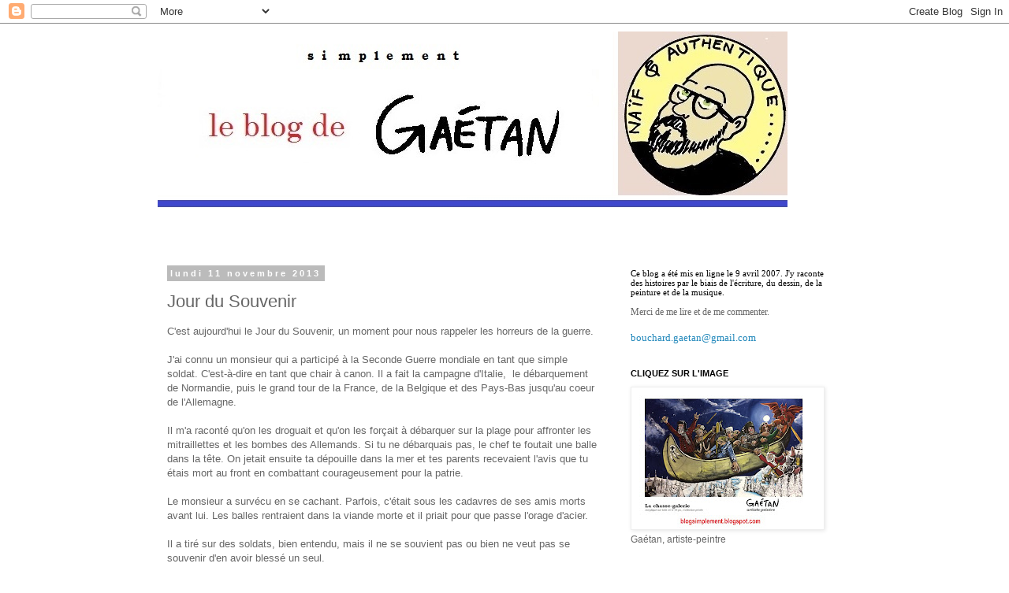

--- FILE ---
content_type: text/html; charset=UTF-8
request_url: https://blogsimplement.blogspot.com/2013/11/jour-du-souvenir.html
body_size: 24771
content:
<!DOCTYPE html>
<html class='v2' dir='ltr' lang='fr-CA'>
<head>
<link href='https://www.blogger.com/static/v1/widgets/335934321-css_bundle_v2.css' rel='stylesheet' type='text/css'/>
<meta content='width=1100' name='viewport'/>
<meta content='text/html; charset=UTF-8' http-equiv='Content-Type'/>
<meta content='blogger' name='generator'/>
<link href='https://blogsimplement.blogspot.com/favicon.ico' rel='icon' type='image/x-icon'/>
<link href='http://blogsimplement.blogspot.com/2013/11/jour-du-souvenir.html' rel='canonical'/>
<link rel="alternate" type="application/atom+xml" title="Simplement - Atom" href="https://blogsimplement.blogspot.com/feeds/posts/default" />
<link rel="alternate" type="application/rss+xml" title="Simplement - RSS" href="https://blogsimplement.blogspot.com/feeds/posts/default?alt=rss" />
<link rel="service.post" type="application/atom+xml" title="Simplement - Atom" href="https://www.blogger.com/feeds/3185156090301394202/posts/default" />

<link rel="alternate" type="application/atom+xml" title="Simplement - Atom" href="https://blogsimplement.blogspot.com/feeds/7708595587820138207/comments/default" />
<!--Can't find substitution for tag [blog.ieCssRetrofitLinks]-->
<meta content='http://blogsimplement.blogspot.com/2013/11/jour-du-souvenir.html' property='og:url'/>
<meta content='Jour du Souvenir' property='og:title'/>
<meta content='C&#39;est aujourd&#39;hui le Jour du Souvenir, un moment pour nous rappeler les horreurs de la guerre.     J&#39;ai connu un monsieur qui a participé à ...' property='og:description'/>
<title>Simplement: Jour du Souvenir</title>
<style id='page-skin-1' type='text/css'><!--
/*
-----------------------------------------------
Blogger Template Style
Name:     Simple
Designer: Blogger
URL:      www.blogger.com
----------------------------------------------- */
/* Content
----------------------------------------------- */
body {
font: normal normal 12px 'Trebuchet MS', Trebuchet, Verdana, sans-serif;
color: #666666;
background: #ffffff none repeat scroll top left;
padding: 0 0 0 0;
}
html body .region-inner {
min-width: 0;
max-width: 100%;
width: auto;
}
h2 {
font-size: 22px;
}
a:link {
text-decoration:none;
color: #2288bb;
}
a:visited {
text-decoration:none;
color: #888888;
}
a:hover {
text-decoration:underline;
color: #33aaff;
}
.body-fauxcolumn-outer .fauxcolumn-inner {
background: transparent none repeat scroll top left;
_background-image: none;
}
.body-fauxcolumn-outer .cap-top {
position: absolute;
z-index: 1;
height: 400px;
width: 100%;
}
.body-fauxcolumn-outer .cap-top .cap-left {
width: 100%;
background: transparent none repeat-x scroll top left;
_background-image: none;
}
.content-outer {
-moz-box-shadow: 0 0 0 rgba(0, 0, 0, .15);
-webkit-box-shadow: 0 0 0 rgba(0, 0, 0, .15);
-goog-ms-box-shadow: 0 0 0 #333333;
box-shadow: 0 0 0 rgba(0, 0, 0, .15);
margin-bottom: 1px;
}
.content-inner {
padding: 10px 40px;
}
.content-inner {
background-color: #ffffff;
}
/* Header
----------------------------------------------- */
.header-outer {
background: transparent none repeat-x scroll 0 -400px;
_background-image: none;
}
.Header h1 {
font: normal normal 40px 'Trebuchet MS',Trebuchet,Verdana,sans-serif;
color: #000000;
text-shadow: 0 0 0 rgba(0, 0, 0, .2);
}
.Header h1 a {
color: #000000;
}
.Header .description {
font-size: 18px;
color: #000000;
}
.header-inner .Header .titlewrapper {
padding: 22px 0;
}
.header-inner .Header .descriptionwrapper {
padding: 0 0;
}
/* Tabs
----------------------------------------------- */
.tabs-inner .section:first-child {
border-top: 0 solid #dddddd;
}
.tabs-inner .section:first-child ul {
margin-top: -1px;
border-top: 1px solid #dddddd;
border-left: 1px solid #dddddd;
border-right: 1px solid #dddddd;
}
.tabs-inner .widget ul {
background: transparent none repeat-x scroll 0 -800px;
_background-image: none;
border-bottom: 1px solid #dddddd;
margin-top: 0;
margin-left: -30px;
margin-right: -30px;
}
.tabs-inner .widget li a {
display: inline-block;
padding: .6em 1em;
font: normal normal 12px 'Trebuchet MS', Trebuchet, Verdana, sans-serif;
color: #000000;
border-left: 1px solid #ffffff;
border-right: 1px solid #dddddd;
}
.tabs-inner .widget li:first-child a {
border-left: none;
}
.tabs-inner .widget li.selected a, .tabs-inner .widget li a:hover {
color: #000000;
background-color: #eeeeee;
text-decoration: none;
}
/* Columns
----------------------------------------------- */
.main-outer {
border-top: 0 solid transparent;
}
.fauxcolumn-left-outer .fauxcolumn-inner {
border-right: 1px solid transparent;
}
.fauxcolumn-right-outer .fauxcolumn-inner {
border-left: 1px solid transparent;
}
/* Headings
----------------------------------------------- */
div.widget > h2,
div.widget h2.title {
margin: 0 0 1em 0;
font: normal bold 11px 'Trebuchet MS',Trebuchet,Verdana,sans-serif;
color: #000000;
}
/* Widgets
----------------------------------------------- */
.widget .zippy {
color: #999999;
text-shadow: 2px 2px 1px rgba(0, 0, 0, .1);
}
.widget .popular-posts ul {
list-style: none;
}
/* Posts
----------------------------------------------- */
h2.date-header {
font: normal bold 11px Arial, Tahoma, Helvetica, FreeSans, sans-serif;
}
.date-header span {
background-color: #bbbbbb;
color: #ffffff;
padding: 0.4em;
letter-spacing: 3px;
margin: inherit;
}
.main-inner {
padding-top: 35px;
padding-bottom: 65px;
}
.main-inner .column-center-inner {
padding: 0 0;
}
.main-inner .column-center-inner .section {
margin: 0 1em;
}
.post {
margin: 0 0 45px 0;
}
h3.post-title, .comments h4 {
font: normal normal 22px 'Trebuchet MS',Trebuchet,Verdana,sans-serif;
margin: .75em 0 0;
}
.post-body {
font-size: 110%;
line-height: 1.4;
position: relative;
}
.post-body img, .post-body .tr-caption-container, .Profile img, .Image img,
.BlogList .item-thumbnail img {
padding: 2px;
background: #ffffff;
border: 1px solid #eeeeee;
-moz-box-shadow: 1px 1px 5px rgba(0, 0, 0, .1);
-webkit-box-shadow: 1px 1px 5px rgba(0, 0, 0, .1);
box-shadow: 1px 1px 5px rgba(0, 0, 0, .1);
}
.post-body img, .post-body .tr-caption-container {
padding: 5px;
}
.post-body .tr-caption-container {
color: #666666;
}
.post-body .tr-caption-container img {
padding: 0;
background: transparent;
border: none;
-moz-box-shadow: 0 0 0 rgba(0, 0, 0, .1);
-webkit-box-shadow: 0 0 0 rgba(0, 0, 0, .1);
box-shadow: 0 0 0 rgba(0, 0, 0, .1);
}
.post-header {
margin: 0 0 1.5em;
line-height: 1.6;
font-size: 90%;
}
.post-footer {
margin: 20px -2px 0;
padding: 5px 10px;
color: #666666;
background-color: #eeeeee;
border-bottom: 1px solid #eeeeee;
line-height: 1.6;
font-size: 90%;
}
#comments .comment-author {
padding-top: 1.5em;
border-top: 1px solid transparent;
background-position: 0 1.5em;
}
#comments .comment-author:first-child {
padding-top: 0;
border-top: none;
}
.avatar-image-container {
margin: .2em 0 0;
}
#comments .avatar-image-container img {
border: 1px solid #eeeeee;
}
/* Comments
----------------------------------------------- */
.comments .comments-content .icon.blog-author {
background-repeat: no-repeat;
background-image: url([data-uri]);
}
.comments .comments-content .loadmore a {
border-top: 1px solid #999999;
border-bottom: 1px solid #999999;
}
.comments .comment-thread.inline-thread {
background-color: #eeeeee;
}
.comments .continue {
border-top: 2px solid #999999;
}
/* Accents
---------------------------------------------- */
.section-columns td.columns-cell {
border-left: 1px solid transparent;
}
.blog-pager {
background: transparent url(https://resources.blogblog.com/blogblog/data/1kt/simple/paging_dot.png) repeat-x scroll top center;
}
.blog-pager-older-link, .home-link,
.blog-pager-newer-link {
background-color: #ffffff;
padding: 5px;
}
.footer-outer {
border-top: 1px dashed #bbbbbb;
}
/* Mobile
----------------------------------------------- */
body.mobile  {
background-size: auto;
}
.mobile .body-fauxcolumn-outer {
background: transparent none repeat scroll top left;
}
.mobile .body-fauxcolumn-outer .cap-top {
background-size: 100% auto;
}
.mobile .content-outer {
-webkit-box-shadow: 0 0 3px rgba(0, 0, 0, .15);
box-shadow: 0 0 3px rgba(0, 0, 0, .15);
}
.mobile .tabs-inner .widget ul {
margin-left: 0;
margin-right: 0;
}
.mobile .post {
margin: 0;
}
.mobile .main-inner .column-center-inner .section {
margin: 0;
}
.mobile .date-header span {
padding: 0.1em 10px;
margin: 0 -10px;
}
.mobile h3.post-title {
margin: 0;
}
.mobile .blog-pager {
background: transparent none no-repeat scroll top center;
}
.mobile .footer-outer {
border-top: none;
}
.mobile .main-inner, .mobile .footer-inner {
background-color: #ffffff;
}
.mobile-index-contents {
color: #666666;
}
.mobile-link-button {
background-color: #2288bb;
}
.mobile-link-button a:link, .mobile-link-button a:visited {
color: #ffffff;
}
.mobile .tabs-inner .section:first-child {
border-top: none;
}
.mobile .tabs-inner .PageList .widget-content {
background-color: #eeeeee;
color: #000000;
border-top: 1px solid #dddddd;
border-bottom: 1px solid #dddddd;
}
.mobile .tabs-inner .PageList .widget-content .pagelist-arrow {
border-left: 1px solid #dddddd;
}

--></style>
<style id='template-skin-1' type='text/css'><!--
body {
min-width: 960px;
}
.content-outer, .content-fauxcolumn-outer, .region-inner {
min-width: 960px;
max-width: 960px;
_width: 960px;
}
.main-inner .columns {
padding-left: 0;
padding-right: 310px;
}
.main-inner .fauxcolumn-center-outer {
left: 0;
right: 310px;
/* IE6 does not respect left and right together */
_width: expression(this.parentNode.offsetWidth -
parseInt("0") -
parseInt("310px") + 'px');
}
.main-inner .fauxcolumn-left-outer {
width: 0;
}
.main-inner .fauxcolumn-right-outer {
width: 310px;
}
.main-inner .column-left-outer {
width: 0;
right: 100%;
margin-left: -0;
}
.main-inner .column-right-outer {
width: 310px;
margin-right: -310px;
}
#layout {
min-width: 0;
}
#layout .content-outer {
min-width: 0;
width: 800px;
}
#layout .region-inner {
min-width: 0;
width: auto;
}
body#layout div.add_widget {
padding: 8px;
}
body#layout div.add_widget a {
margin-left: 32px;
}
--></style>
<link href='https://www.blogger.com/dyn-css/authorization.css?targetBlogID=3185156090301394202&amp;zx=8d4ce0dc-60c4-4421-93aa-06271551cd1d' media='none' onload='if(media!=&#39;all&#39;)media=&#39;all&#39;' rel='stylesheet'/><noscript><link href='https://www.blogger.com/dyn-css/authorization.css?targetBlogID=3185156090301394202&amp;zx=8d4ce0dc-60c4-4421-93aa-06271551cd1d' rel='stylesheet'/></noscript>
<meta name='google-adsense-platform-account' content='ca-host-pub-1556223355139109'/>
<meta name='google-adsense-platform-domain' content='blogspot.com'/>

</head>
<body class='loading variant-simplysimple'>
<div class='navbar section' id='navbar' name='Barre de navigation'><div class='widget Navbar' data-version='1' id='Navbar1'><script type="text/javascript">
    function setAttributeOnload(object, attribute, val) {
      if(window.addEventListener) {
        window.addEventListener('load',
          function(){ object[attribute] = val; }, false);
      } else {
        window.attachEvent('onload', function(){ object[attribute] = val; });
      }
    }
  </script>
<div id="navbar-iframe-container"></div>
<script type="text/javascript" src="https://apis.google.com/js/platform.js"></script>
<script type="text/javascript">
      gapi.load("gapi.iframes:gapi.iframes.style.bubble", function() {
        if (gapi.iframes && gapi.iframes.getContext) {
          gapi.iframes.getContext().openChild({
              url: 'https://www.blogger.com/navbar/3185156090301394202?po\x3d7708595587820138207\x26origin\x3dhttps://blogsimplement.blogspot.com',
              where: document.getElementById("navbar-iframe-container"),
              id: "navbar-iframe"
          });
        }
      });
    </script><script type="text/javascript">
(function() {
var script = document.createElement('script');
script.type = 'text/javascript';
script.src = '//pagead2.googlesyndication.com/pagead/js/google_top_exp.js';
var head = document.getElementsByTagName('head')[0];
if (head) {
head.appendChild(script);
}})();
</script>
</div></div>
<div class='body-fauxcolumns'>
<div class='fauxcolumn-outer body-fauxcolumn-outer'>
<div class='cap-top'>
<div class='cap-left'></div>
<div class='cap-right'></div>
</div>
<div class='fauxborder-left'>
<div class='fauxborder-right'></div>
<div class='fauxcolumn-inner'>
</div>
</div>
<div class='cap-bottom'>
<div class='cap-left'></div>
<div class='cap-right'></div>
</div>
</div>
</div>
<div class='content'>
<div class='content-fauxcolumns'>
<div class='fauxcolumn-outer content-fauxcolumn-outer'>
<div class='cap-top'>
<div class='cap-left'></div>
<div class='cap-right'></div>
</div>
<div class='fauxborder-left'>
<div class='fauxborder-right'></div>
<div class='fauxcolumn-inner'>
</div>
</div>
<div class='cap-bottom'>
<div class='cap-left'></div>
<div class='cap-right'></div>
</div>
</div>
</div>
<div class='content-outer'>
<div class='content-cap-top cap-top'>
<div class='cap-left'></div>
<div class='cap-right'></div>
</div>
<div class='fauxborder-left content-fauxborder-left'>
<div class='fauxborder-right content-fauxborder-right'></div>
<div class='content-inner'>
<header>
<div class='header-outer'>
<div class='header-cap-top cap-top'>
<div class='cap-left'></div>
<div class='cap-right'></div>
</div>
<div class='fauxborder-left header-fauxborder-left'>
<div class='fauxborder-right header-fauxborder-right'></div>
<div class='region-inner header-inner'>
<div class='header section' id='header' name='En-tête'><div class='widget Header' data-version='1' id='Header1'>
<div id='header-inner'>
<a href='https://blogsimplement.blogspot.com/' style='display: block'>
<img alt='Simplement' height='266px; ' id='Header1_headerimg' src='https://blogger.googleusercontent.com/img/b/R29vZ2xl/AVvXsEgrjjbNYLJ4rzoAtEHW67-dbQIeBvlwhAgrgRsL6biCiew97S0F0L5qavFb9Nn9JuBUh-pLcGPwcQSbtEqzrL-dNmgN8G2YY81E6la8jaqxtuwe9s1sWVGxLC6ha7HJ3DyLfOmSsrNNLLs/s1600/ENTETE+SIMPLY.jpg' style='display: block' width='799px; '/>
</a>
</div>
</div></div>
</div>
</div>
<div class='header-cap-bottom cap-bottom'>
<div class='cap-left'></div>
<div class='cap-right'></div>
</div>
</div>
</header>
<div class='tabs-outer'>
<div class='tabs-cap-top cap-top'>
<div class='cap-left'></div>
<div class='cap-right'></div>
</div>
<div class='fauxborder-left tabs-fauxborder-left'>
<div class='fauxborder-right tabs-fauxborder-right'></div>
<div class='region-inner tabs-inner'>
<div class='tabs no-items section' id='crosscol' name='Section transversale'></div>
<div class='tabs no-items section' id='crosscol-overflow' name='Cross-Column 2'></div>
</div>
</div>
<div class='tabs-cap-bottom cap-bottom'>
<div class='cap-left'></div>
<div class='cap-right'></div>
</div>
</div>
<div class='main-outer'>
<div class='main-cap-top cap-top'>
<div class='cap-left'></div>
<div class='cap-right'></div>
</div>
<div class='fauxborder-left main-fauxborder-left'>
<div class='fauxborder-right main-fauxborder-right'></div>
<div class='region-inner main-inner'>
<div class='columns fauxcolumns'>
<div class='fauxcolumn-outer fauxcolumn-center-outer'>
<div class='cap-top'>
<div class='cap-left'></div>
<div class='cap-right'></div>
</div>
<div class='fauxborder-left'>
<div class='fauxborder-right'></div>
<div class='fauxcolumn-inner'>
</div>
</div>
<div class='cap-bottom'>
<div class='cap-left'></div>
<div class='cap-right'></div>
</div>
</div>
<div class='fauxcolumn-outer fauxcolumn-left-outer'>
<div class='cap-top'>
<div class='cap-left'></div>
<div class='cap-right'></div>
</div>
<div class='fauxborder-left'>
<div class='fauxborder-right'></div>
<div class='fauxcolumn-inner'>
</div>
</div>
<div class='cap-bottom'>
<div class='cap-left'></div>
<div class='cap-right'></div>
</div>
</div>
<div class='fauxcolumn-outer fauxcolumn-right-outer'>
<div class='cap-top'>
<div class='cap-left'></div>
<div class='cap-right'></div>
</div>
<div class='fauxborder-left'>
<div class='fauxborder-right'></div>
<div class='fauxcolumn-inner'>
</div>
</div>
<div class='cap-bottom'>
<div class='cap-left'></div>
<div class='cap-right'></div>
</div>
</div>
<!-- corrects IE6 width calculation -->
<div class='columns-inner'>
<div class='column-center-outer'>
<div class='column-center-inner'>
<div class='main section' id='main' name='Section principale'><div class='widget Blog' data-version='1' id='Blog1'>
<div class='blog-posts hfeed'>

          <div class="date-outer">
        
<h2 class='date-header'><span>lundi 11 novembre 2013</span></h2>

          <div class="date-posts">
        
<div class='post-outer'>
<div class='post hentry uncustomized-post-template' itemprop='blogPost' itemscope='itemscope' itemtype='http://schema.org/BlogPosting'>
<meta content='3185156090301394202' itemprop='blogId'/>
<meta content='7708595587820138207' itemprop='postId'/>
<a name='7708595587820138207'></a>
<h3 class='post-title entry-title' itemprop='name'>
Jour du Souvenir
</h3>
<div class='post-header'>
<div class='post-header-line-1'></div>
</div>
<div class='post-body entry-content' id='post-body-7708595587820138207' itemprop='description articleBody'>
C'est aujourd'hui le Jour du Souvenir, un moment pour nous rappeler les horreurs de la guerre.<br />
<div>
<br /></div>
<div>
J'ai connu un monsieur qui a participé à la Seconde Guerre mondiale en tant que simple soldat. C'est-à-dire en tant que chair à canon. Il a fait la campagne d'Italie, &nbsp;le débarquement de Normandie, puis le grand tour de la France, de la Belgique et des Pays-Bas jusqu'au coeur de l'Allemagne.</div>
<div>
<br /></div>
<div>
Il m'a raconté qu'on les droguait et qu'on les forçait à débarquer sur la plage pour affronter les mitraillettes et les bombes des Allemands. Si tu ne débarquais pas, le chef te foutait une balle dans la tête. On jetait ensuite ta dépouille dans la mer et tes parents recevaient l'avis que tu étais mort au front en combattant courageusement pour la patrie.</div>
<div>
<br /></div>
<div>
Le monsieur a survécu en se cachant. Parfois, c'était sous les cadavres de ses amis morts avant lui. Les balles rentraient dans la viande morte et il priait pour que passe l'orage d'acier.</div>
<div>
<br /></div>
<div>
Il a tiré sur des soldats, bien entendu, mais il ne se souvient pas ou bien ne veut pas se souvenir d'en avoir blessé un seul.</div>
<div>
<br /></div>
<div>
Tout se passait tellement vite. Tu vidais ton chargeur sur la fumée devant toi et au bout de tout ce carnage aveugle tu remportais la guerre ou bien tu levais les feutres pour toujours.</div>
<div>
<br /></div>
<div>
Des tas de gars et de filles sont morts sans savoir vraiment pour qui ou pour quoi leurs corps se battaient. Ils sont morts sous le soleil ou les étoiles, sans trop comprendre le but de leur passage ici-bas. D'autres se sont faits violer, comme dans toute guerre, et d'autres furent brûlés pour les idées fixes de propreté.</div>
<div>
<br /></div>
<div>
C'est aujourd'hui le Jour du Souvenir.</div>
<div>
<br /></div>
<div>
Il n'y a rien à <a href="//www.youtube.com/watch?v=cd_Fdly3rX8">fêter.</a></div>
<div>
<br /></div>
<div>
<br /></div>
<div>
<br /></div>
<div style='clear: both;'></div>
</div>
<div class='post-footer'>
<div class='post-footer-line post-footer-line-1'>
<span class='post-author vcard'>
Posted by
<span class='fn' itemprop='author' itemscope='itemscope' itemtype='http://schema.org/Person'>
<meta content='https://www.blogger.com/profile/09837047977068753780' itemprop='url'/>
<a class='g-profile' href='https://www.blogger.com/profile/09837047977068753780' rel='author' title='author profile'>
<span itemprop='name'>Gaétan Bouchard</span>
</a>
</span>
</span>
<span class='post-timestamp'>
</span>
<span class='post-comment-link'>
</span>
<span class='post-icons'>
<span class='item-action'>
<a href='https://www.blogger.com/email-post/3185156090301394202/7708595587820138207' title='Envoyer le message par courriel'>
<img alt='' class='icon-action' height='13' src='https://resources.blogblog.com/img/icon18_email.gif' width='18'/>
</a>
</span>
</span>
<div class='post-share-buttons goog-inline-block'>
<a class='goog-inline-block share-button sb-email' href='https://www.blogger.com/share-post.g?blogID=3185156090301394202&postID=7708595587820138207&target=email' target='_blank' title='Envoyer ce message par courriel'><span class='share-button-link-text'>Envoyer ce message par courriel</span></a><a class='goog-inline-block share-button sb-blog' href='https://www.blogger.com/share-post.g?blogID=3185156090301394202&postID=7708595587820138207&target=blog' onclick='window.open(this.href, "_blank", "height=270,width=475"); return false;' target='_blank' title='BlogThis!'><span class='share-button-link-text'>BlogThis!</span></a><a class='goog-inline-block share-button sb-twitter' href='https://www.blogger.com/share-post.g?blogID=3185156090301394202&postID=7708595587820138207&target=twitter' target='_blank' title='Partager sur X'><span class='share-button-link-text'>Partager sur X</span></a><a class='goog-inline-block share-button sb-facebook' href='https://www.blogger.com/share-post.g?blogID=3185156090301394202&postID=7708595587820138207&target=facebook' onclick='window.open(this.href, "_blank", "height=430,width=640"); return false;' target='_blank' title='Partager sur Facebook'><span class='share-button-link-text'>Partager sur Facebook</span></a><a class='goog-inline-block share-button sb-pinterest' href='https://www.blogger.com/share-post.g?blogID=3185156090301394202&postID=7708595587820138207&target=pinterest' target='_blank' title='Partager sur Pinterest'><span class='share-button-link-text'>Partager sur Pinterest</span></a>
</div>
</div>
<div class='post-footer-line post-footer-line-2'>
<span class='post-labels'>
</span>
</div>
<div class='post-footer-line post-footer-line-3'>
<span class='post-location'>
</span>
</div>
</div>
</div>
<div class='comments' id='comments'>
<a name='comments'></a>
<h4>4&#160;commentaires:</h4>
<div class='comments-content'>
<script async='async' src='' type='text/javascript'></script>
<script type='text/javascript'>
    (function() {
      var items = null;
      var msgs = null;
      var config = {};

// <![CDATA[
      var cursor = null;
      if (items && items.length > 0) {
        cursor = parseInt(items[items.length - 1].timestamp) + 1;
      }

      var bodyFromEntry = function(entry) {
        var text = (entry &&
                    ((entry.content && entry.content.$t) ||
                     (entry.summary && entry.summary.$t))) ||
            '';
        if (entry && entry.gd$extendedProperty) {
          for (var k in entry.gd$extendedProperty) {
            if (entry.gd$extendedProperty[k].name == 'blogger.contentRemoved') {
              return '<span class="deleted-comment">' + text + '</span>';
            }
          }
        }
        return text;
      }

      var parse = function(data) {
        cursor = null;
        var comments = [];
        if (data && data.feed && data.feed.entry) {
          for (var i = 0, entry; entry = data.feed.entry[i]; i++) {
            var comment = {};
            // comment ID, parsed out of the original id format
            var id = /blog-(\d+).post-(\d+)/.exec(entry.id.$t);
            comment.id = id ? id[2] : null;
            comment.body = bodyFromEntry(entry);
            comment.timestamp = Date.parse(entry.published.$t) + '';
            if (entry.author && entry.author.constructor === Array) {
              var auth = entry.author[0];
              if (auth) {
                comment.author = {
                  name: (auth.name ? auth.name.$t : undefined),
                  profileUrl: (auth.uri ? auth.uri.$t : undefined),
                  avatarUrl: (auth.gd$image ? auth.gd$image.src : undefined)
                };
              }
            }
            if (entry.link) {
              if (entry.link[2]) {
                comment.link = comment.permalink = entry.link[2].href;
              }
              if (entry.link[3]) {
                var pid = /.*comments\/default\/(\d+)\?.*/.exec(entry.link[3].href);
                if (pid && pid[1]) {
                  comment.parentId = pid[1];
                }
              }
            }
            comment.deleteclass = 'item-control blog-admin';
            if (entry.gd$extendedProperty) {
              for (var k in entry.gd$extendedProperty) {
                if (entry.gd$extendedProperty[k].name == 'blogger.itemClass') {
                  comment.deleteclass += ' ' + entry.gd$extendedProperty[k].value;
                } else if (entry.gd$extendedProperty[k].name == 'blogger.displayTime') {
                  comment.displayTime = entry.gd$extendedProperty[k].value;
                }
              }
            }
            comments.push(comment);
          }
        }
        return comments;
      };

      var paginator = function(callback) {
        if (hasMore()) {
          var url = config.feed + '?alt=json&v=2&orderby=published&reverse=false&max-results=50';
          if (cursor) {
            url += '&published-min=' + new Date(cursor).toISOString();
          }
          window.bloggercomments = function(data) {
            var parsed = parse(data);
            cursor = parsed.length < 50 ? null
                : parseInt(parsed[parsed.length - 1].timestamp) + 1
            callback(parsed);
            window.bloggercomments = null;
          }
          url += '&callback=bloggercomments';
          var script = document.createElement('script');
          script.type = 'text/javascript';
          script.src = url;
          document.getElementsByTagName('head')[0].appendChild(script);
        }
      };
      var hasMore = function() {
        return !!cursor;
      };
      var getMeta = function(key, comment) {
        if ('iswriter' == key) {
          var matches = !!comment.author
              && comment.author.name == config.authorName
              && comment.author.profileUrl == config.authorUrl;
          return matches ? 'true' : '';
        } else if ('deletelink' == key) {
          return config.baseUri + '/comment/delete/'
               + config.blogId + '/' + comment.id;
        } else if ('deleteclass' == key) {
          return comment.deleteclass;
        }
        return '';
      };

      var replybox = null;
      var replyUrlParts = null;
      var replyParent = undefined;

      var onReply = function(commentId, domId) {
        if (replybox == null) {
          // lazily cache replybox, and adjust to suit this style:
          replybox = document.getElementById('comment-editor');
          if (replybox != null) {
            replybox.height = '250px';
            replybox.style.display = 'block';
            replyUrlParts = replybox.src.split('#');
          }
        }
        if (replybox && (commentId !== replyParent)) {
          replybox.src = '';
          document.getElementById(domId).insertBefore(replybox, null);
          replybox.src = replyUrlParts[0]
              + (commentId ? '&parentID=' + commentId : '')
              + '#' + replyUrlParts[1];
          replyParent = commentId;
        }
      };

      var hash = (window.location.hash || '#').substring(1);
      var startThread, targetComment;
      if (/^comment-form_/.test(hash)) {
        startThread = hash.substring('comment-form_'.length);
      } else if (/^c[0-9]+$/.test(hash)) {
        targetComment = hash.substring(1);
      }

      // Configure commenting API:
      var configJso = {
        'maxDepth': config.maxThreadDepth
      };
      var provider = {
        'id': config.postId,
        'data': items,
        'loadNext': paginator,
        'hasMore': hasMore,
        'getMeta': getMeta,
        'onReply': onReply,
        'rendered': true,
        'initComment': targetComment,
        'initReplyThread': startThread,
        'config': configJso,
        'messages': msgs
      };

      var render = function() {
        if (window.goog && window.goog.comments) {
          var holder = document.getElementById('comment-holder');
          window.goog.comments.render(holder, provider);
        }
      };

      // render now, or queue to render when library loads:
      if (window.goog && window.goog.comments) {
        render();
      } else {
        window.goog = window.goog || {};
        window.goog.comments = window.goog.comments || {};
        window.goog.comments.loadQueue = window.goog.comments.loadQueue || [];
        window.goog.comments.loadQueue.push(render);
      }
    })();
// ]]>
  </script>
<div id='comment-holder'>
<div class="comment-thread toplevel-thread"><ol id="top-ra"><li class="comment" id="c1266057618831521022"><div class="avatar-image-container"><img src="" alt=""/></div><div class="comment-block"><div class="comment-header"><cite class="user"><a href="https://www.blogger.com/profile/00817464033813106607" rel="nofollow">Misko</a></cite><span class="icon user "></span><span class="datetime secondary-text"><a rel="nofollow" href="https://blogsimplement.blogspot.com/2013/11/jour-du-souvenir.html?showComment=1384177361416#c1266057618831521022">lundi, 11 novembre, 2013</a></span></div><p class="comment-content">J&#39;étais tout jeune et déjà je trouvais ça horriblement débile d&#39;être forcé par des soi-disant supérieurs d&#39;aller massacrer des homes des femmes et des enfants. <br><br>Mais maintenant que je comprend mieux cette civilisation, et bien, j&#39;ai réalisé que c&#39;est encore pire que je croyais dans le temps. </p><span class="comment-actions secondary-text"><a class="comment-reply" target="_self" data-comment-id="1266057618831521022">Répondre</a><span class="item-control blog-admin blog-admin pid-539245366"><a target="_self" href="https://www.blogger.com/comment/delete/3185156090301394202/1266057618831521022">Effacer</a></span></span></div><div class="comment-replies"><div id="c1266057618831521022-rt" class="comment-thread inline-thread hidden"><span class="thread-toggle thread-expanded"><span class="thread-arrow"></span><span class="thread-count"><a target="_self">Réponses</a></span></span><ol id="c1266057618831521022-ra" class="thread-chrome thread-expanded"><div></div><div id="c1266057618831521022-continue" class="continue"><a class="comment-reply" target="_self" data-comment-id="1266057618831521022">Répondre</a></div></ol></div></div><div class="comment-replybox-single" id="c1266057618831521022-ce"></div></li><li class="comment" id="c5908118237962724013"><div class="avatar-image-container"><img src="" alt=""/></div><div class="comment-block"><div class="comment-header"><cite class="user"><a href="https://www.blogger.com/profile/09837047977068753780" rel="nofollow">Gaétan Bouchard</a></cite><span class="icon user blog-author"></span><span class="datetime secondary-text"><a rel="nofollow" href="https://blogsimplement.blogspot.com/2013/11/jour-du-souvenir.html?showComment=1384253426898#c5908118237962724013">mardi, 12 novembre, 2013</a></span></div><p class="comment-content">Ce commentaire a été supprimé par l'auteur.</p><span class="comment-actions secondary-text"><a class="comment-reply" target="_self" data-comment-id="5908118237962724013">Répondre</a><span class="item-control blog-admin blog-admin pid-101859533"><a target="_self" href="https://www.blogger.com/comment/delete/3185156090301394202/5908118237962724013">Effacer</a></span></span></div><div class="comment-replies"><div id="c5908118237962724013-rt" class="comment-thread inline-thread hidden"><span class="thread-toggle thread-expanded"><span class="thread-arrow"></span><span class="thread-count"><a target="_self">Réponses</a></span></span><ol id="c5908118237962724013-ra" class="thread-chrome thread-expanded"><div></div><div id="c5908118237962724013-continue" class="continue"><a class="comment-reply" target="_self" data-comment-id="5908118237962724013">Répondre</a></div></ol></div></div><div class="comment-replybox-single" id="c5908118237962724013-ce"></div></li><li class="comment" id="c1083514840868241062"><div class="avatar-image-container"><img src="" alt=""/></div><div class="comment-block"><div class="comment-header"><cite class="user"><a href="https://www.blogger.com/profile/09837047977068753780" rel="nofollow">Gaétan Bouchard</a></cite><span class="icon user blog-author"></span><span class="datetime secondary-text"><a rel="nofollow" href="https://blogsimplement.blogspot.com/2013/11/jour-du-souvenir.html?showComment=1384253451782#c1083514840868241062">mardi, 12 novembre, 2013</a></span></div><p class="comment-content">Peu de gens ont parlé sincèrement de paix au milieu des massacres. Je me rappelle Tolstoï, Gandhi, Jésus et peut-être Deganawidah... Ché pas trop. Ché juste que ch&#39;parle comme un Magoua métissé de Vicking sur qui la civilisation ne lève pas trop. Je me sens plus proche de la bonhomie des singes, bien qu&#39;ils ne soient pas parfaits aux yeux de la liberté, de l&#39;égalité et de la fraternité. Il y a des fucking games de pouvoir parmi les singes, de l&#39;inceste, du meurtre crapuleux... &#171;Le monde est bizarre&#187;: c&#39;est la formule récurrente du film Blue Velvet de David Lynch. Et, phoque, je n&#39;en reviens pas de constater qu&#39;il est encore plus bizarre que ce que j&#39;imagine de plus bizarre... D&#39;où la nécessité pour le vrai humain de se tirer de ce merdier en sollicitant les manitoks les plus favorables aux projets heureusement moralisateurs de nos tribus, histoire de ne pas sombrer dans des bizarreries incontrôlables... Ah pis cibouère qu&#39;on est mieux de jouer du tamtam que de s&#39;casser &#39;a tête avec d&#39;la sacrement d&#39;philosophie à deux balles... Kwey Misko et vive Victo!</p><span class="comment-actions secondary-text"><a class="comment-reply" target="_self" data-comment-id="1083514840868241062">Répondre</a><span class="item-control blog-admin blog-admin pid-101859533"><a target="_self" href="https://www.blogger.com/comment/delete/3185156090301394202/1083514840868241062">Effacer</a></span></span></div><div class="comment-replies"><div id="c1083514840868241062-rt" class="comment-thread inline-thread hidden"><span class="thread-toggle thread-expanded"><span class="thread-arrow"></span><span class="thread-count"><a target="_self">Réponses</a></span></span><ol id="c1083514840868241062-ra" class="thread-chrome thread-expanded"><div></div><div id="c1083514840868241062-continue" class="continue"><a class="comment-reply" target="_self" data-comment-id="1083514840868241062">Répondre</a></div></ol></div></div><div class="comment-replybox-single" id="c1083514840868241062-ce"></div></li><li class="comment" id="c3081805561401121092"><div class="avatar-image-container"><img src="" alt=""/></div><div class="comment-block"><div class="comment-header"><cite class="user"><a href="https://www.blogger.com/profile/00817464033813106607" rel="nofollow">Misko</a></cite><span class="icon user "></span><span class="datetime secondary-text"><a rel="nofollow" href="https://blogsimplement.blogspot.com/2013/11/jour-du-souvenir.html?showComment=1384271073529#c3081805561401121092">mardi, 12 novembre, 2013</a></span></div><p class="comment-content">Ton commentaire doit être vrai parce que ça m&#39;a donné des frissons à le lire.<br><br>Je vois l&#39;Humain comme un prédateur, un tueur, à la base, si tu veux. Bon, rien de bien nouveau là-dedans, bien sûr. Sauf que dans un contexte civilisé, et bien ça fait des dommages extrêmes, pas mal plus que dans un contexte tribal plus ou moins (plus que moins, &#39;mettons) en harmonie avec son environnement, à mon (pas si) humble avis. <br><br>Faque, selon  moi, on est des tueur(e)s. Mais, on a prouvé, apparemment pendant des dizaines de milliers d&#39;années, qu&#39;on pouvait vivre ensemble de façon viable avec le reste du monde, humain et autre qu&#39;humain. <br><br>Je suis loin de penser que c&#39;était parfait, mais je pense que c&#39;était le paradis terrestre à comparer au mode de vie civilisé. La civilisation me fait penser à un immense hachoir à vie - un peu comme le hachoir à viande du film &quot;The Wall&quot; de Pink Floyd où chaque enfant y est broyé. Sauf que la civilisation broie à peu près Tout.<br><br>Kwai Makwa! La Vie est Belle pareil, criss!! Qu&#39;ils aillent se faire foutre!</p><span class="comment-actions secondary-text"><a class="comment-reply" target="_self" data-comment-id="3081805561401121092">Répondre</a><span class="item-control blog-admin blog-admin pid-539245366"><a target="_self" href="https://www.blogger.com/comment/delete/3185156090301394202/3081805561401121092">Effacer</a></span></span></div><div class="comment-replies"><div id="c3081805561401121092-rt" class="comment-thread inline-thread hidden"><span class="thread-toggle thread-expanded"><span class="thread-arrow"></span><span class="thread-count"><a target="_self">Réponses</a></span></span><ol id="c3081805561401121092-ra" class="thread-chrome thread-expanded"><div></div><div id="c3081805561401121092-continue" class="continue"><a class="comment-reply" target="_self" data-comment-id="3081805561401121092">Répondre</a></div></ol></div></div><div class="comment-replybox-single" id="c3081805561401121092-ce"></div></li></ol><div id="top-continue" class="continue"><a class="comment-reply" target="_self">Ajouter un commentaire</a></div><div class="comment-replybox-thread" id="top-ce"></div><div class="loadmore hidden" data-post-id="7708595587820138207"><a target="_self">Charger la suite...</a></div></div>
</div>
</div>
<p class='comment-footer'>
<div class='comment-form'>
<a name='comment-form'></a>
<p>
</p>
<a href='https://www.blogger.com/comment/frame/3185156090301394202?po=7708595587820138207&hl=fr-CA&saa=85391&origin=https://blogsimplement.blogspot.com' id='comment-editor-src'></a>
<iframe allowtransparency='true' class='blogger-iframe-colorize blogger-comment-from-post' frameborder='0' height='410px' id='comment-editor' name='comment-editor' src='' width='100%'></iframe>
<script src='https://www.blogger.com/static/v1/jsbin/2830521187-comment_from_post_iframe.js' type='text/javascript'></script>
<script type='text/javascript'>
      BLOG_CMT_createIframe('https://www.blogger.com/rpc_relay.html');
    </script>
</div>
</p>
<div id='backlinks-container'>
<div id='Blog1_backlinks-container'>
</div>
</div>
</div>
</div>

        </div></div>
      
</div>
<div class='blog-pager' id='blog-pager'>
<span id='blog-pager-newer-link'>
<a class='blog-pager-newer-link' href='https://blogsimplement.blogspot.com/2013/11/le-monde-est-bizarre.html' id='Blog1_blog-pager-newer-link' title='Message plus récent'>Message plus récent</a>
</span>
<span id='blog-pager-older-link'>
<a class='blog-pager-older-link' href='https://blogsimplement.blogspot.com/2013/11/la-vraie-histoire-de-banane.html' id='Blog1_blog-pager-older-link' title='Messages plus anciens'>Messages plus anciens</a>
</span>
<a class='home-link' href='https://blogsimplement.blogspot.com/'>Accueil</a>
</div>
<div class='clear'></div>
<div class='post-feeds'>
<div class='feed-links'>
S'abonner à :
<a class='feed-link' href='https://blogsimplement.blogspot.com/feeds/7708595587820138207/comments/default' target='_blank' type='application/atom+xml'>Publier des commentaires (Atom)</a>
</div>
</div>
</div></div>
</div>
</div>
<div class='column-left-outer'>
<div class='column-left-inner'>
<aside>
</aside>
</div>
</div>
<div class='column-right-outer'>
<div class='column-right-inner'>
<aside>
<div class='sidebar section' id='sidebar-right-1'><div class='widget Text' data-version='1' id='Text1'>
<div class='widget-content'>
<h2 ="" class="title"    style="font-family:&quot;;font-size:100%;color:black;"><span style="font-weight: normal;font-family:&quot;;font-size:small;">Ce blog a été mis en ligne le 9 avril 2007. J'y raconte des histoires par le biais de l'écriture, du dessin, de la peinture et de la musique.</span></h2><div><span style="font-weight: normal;font-family:&quot;;font-size:small;">Merci de me lire et de me commenter.</span></div><div style="font-family: &quot;; font-family: Georgia, serif; font-size: 100%;"><br /></div><div =""   style="font-family:&quot;;font-size:100%;"><span =""    style="font-family:&quot;;font-size:small;color:#330000;"><span =""  style="color:#006600;"><span =""  style="font-size:small;"><a href="bouchard.gaetan@gmail.com">bouchard.gaetan@gmail.com</a></span></span></span></div>
</div>
<div class='clear'></div>
</div><div class='widget Image' data-version='1' id='Image33'>
<h2>CLIQUEZ SUR L'IMAGE</h2>
<div class='widget-content'>
<a href='https://docs.google.com/document/d/1EmtBY1xkMz75hKa_L0h7KYjOZkv8-jCNSuIrtntOlIY/edit?usp=sharing'>
<img alt='CLIQUEZ SUR L&#39;IMAGE' height='176' id='Image33_img' src='https://blogger.googleusercontent.com/img/b/R29vZ2xl/AVvXsEgbswGdN6R-baJUgk5F5NjvOmMmSUYc5XxZBGFjRUFNlXlutmwCg_GfRYs28_ohkIa50AsIsAnfGls4hOIuiVHVp56qX_-whDqWzAjY7jA8k83e2ERhQICKM0gGvarFwjbcr45admdU3uQ/s240/Chassegalerie.jpg' width='240'/>
</a>
<br/>
<span class='caption'>Gaétan, artiste-peintre</span>
</div>
<div class='clear'></div>
</div><div class='widget Text' data-version='1' id='Text4'>
<h2 class='title'>Plus de 1 000 000 de visites!</h2>
<div class='widget-content'>
<b><span =""  style="color:red;">Merci à tous ceux et celles qui me font l'honneur de me lire.</span></b>
</div>
<div class='clear'></div>
</div><div class='widget Stats' data-version='1' id='Stats1'>
<h2>Compteur des visites</h2>
<div class='widget-content'>
<div id='Stats1_content' style='display: none;'>
<span class='counter-wrapper graph-counter-wrapper' id='Stats1_totalCount'>
</span>
<div class='clear'></div>
</div>
</div>
</div><div class='widget Image' data-version='1' id='Image26'>
<h2>...</h2>
<div class='widget-content'>
<a href='https://www.reverbnation.com/gaétanbouchard4/song/25567934-blues-printanier'>
<img alt='...' height='240' id='Image26_img' src='https://blogger.googleusercontent.com/img/b/R29vZ2xl/AVvXsEheXplnSH0f5vTwrXyUG1KS2vd76e22pfi14JIbISqIf9Ob-onj0vcxJBQE6BIPd5p3H6IVeZnvZgZZp_U9YaQh9Nh0RsFNHe7UjXOO7rBp8UZpORKihiVZ6lCNzBz9w7XFr0Ik6TEATQ8/s240/FullSizeRender+%25283%2529.jpg' width='240'/>
</a>
<br/>
<span class='caption'>Blogueur, blagueur et artiste comme tout l'monde</span>
</div>
<div class='clear'></div>
</div><div class='widget LinkList' data-version='1' id='LinkList4'>
<h2>SIMPLEMENT CE QUE JE SUIS</h2>
<div class='widget-content'>
<ul>
<li><a href='https://picasaweb.google.com/111342954620618878371/10Janvier201610thOfJanuary2016?authuser=0&feat=directlink'>SIMPLEMENT MA PEINTURE</a></li>
<li><a href="//www.youtube.com/watch?v=OXI3z0yGlHI">MON ATELIER SIMPLEMENT SUR YOUTUBE</a></li>
<li><a href='https://www.reverbnation.com/ga%C3%A9tanbouchard4'>SIMPLEMENT MON HARMONICA</a></li>
<li><a href='http://www.reverbnation.com/gaétanbouchard'>SIMPLEMENT MA MUSIQUE</a></li>
</ul>
<div class='clear'></div>
</div>
</div><div class='widget Text' data-version='1' id='Text3'>
<h2 class='title'>Mon courriel:</h2>
<div class='widget-content'>
<a href="mailto:bouchard.gaetan@gmail.com">bouchard.gaetan@gmail.com</a>
</div>
<div class='clear'></div>
</div><div class='widget Image' data-version='1' id='Image34'>
<h2>La partie de hockey</h2>
<div class='widget-content'>
<img alt='La partie de hockey' height='238' id='Image34_img' src='https://blogger.googleusercontent.com/img/a/AVvXsEhjgksbDZ4YMRhs5oT0OfT-cqAC_xbmI3C8E3Mf76YA3OR8yZZJG3G2IU0_UmR6DAp3czvaNIyr5offofbQnCSCPnMsLZmKdbGUg1BabMR7itUFJTybCUxx-CLP9KkaGZ3yjAneLKwmoPOvPMdT9GHKEgedsCcYHysLtzvAiEM48ikPrV7dWWknkkeWu-E=s302' width='302'/>
<br/>
<span class='caption'>La partie de hockey</span>
</div>
<div class='clear'></div>
</div><div class='widget Image' data-version='1' id='Image32'>
<div class='widget-content'>
<img alt='' height='302' id='Image32_img' src='https://blogger.googleusercontent.com/img/b/R29vZ2xl/AVvXsEiarJ92qaOLBWEIc1wpeF91XvKFNHSTC54PqIORLWeoJSp_SmqCXZWRLwuQfWJdRYftYit0NbaDc_AEu4T6Ss5WKUbyMsg6-j9rX6QvEJv5B7N_ZYgbaZ1NvecXe_-ynHBNPhF68h87k8I/s1600/gb07.jpg' width='240'/>
<br/>
</div>
<div class='clear'></div>
</div><div class='widget Image' data-version='1' id='Image31'>
<h2>Cliquez sur l'image</h2>
<div class='widget-content'>
<a href='https://get.google.com/albumarchive/111342954620618878371/album/AF1QipPp-Z8wdGaxbJ_z22G8PNV-QoEMAqta9xwsUiuk?source=pwa'>
<img alt='Cliquez sur l&#39;image' height='186' id='Image31_img' src='https://blogger.googleusercontent.com/img/b/R29vZ2xl/AVvXsEj5b8YwvqhxkJKfSQSG83FfCGbTTDm6z0YRWPQt7rHzLaFyIqnkUjcfmoi7CaaVfRVaqNvNBBSbsoAM2E8NI5Ju1nvuNTrnN00LWKPOnNyPKLqaPm33VfZ1GAyG-E-6vvEZtGK8PS3KNc4/s1600/18814051_1947017665542872_643970800134975512_n.jpg' width='240'/>
</a>
<br/>
<span class='caption'>Quelques-unes de mes peintures</span>
</div>
<div class='clear'></div>
</div><div class='widget Image' data-version='1' id='Image30'>
<h2>...</h2>
<div class='widget-content'>
<img alt='...' height='144' id='Image30_img' src='https://blogger.googleusercontent.com/img/b/R29vZ2xl/AVvXsEhr3EjTfUyJbSZQLoE-IuXPvqRqpkx4ZOuVUY4-dCC82fq8ceXW58KUOSm4JdgAgZiO36bYeNGNuf9bglLYpLy_uf2JjZIBO_sY3F91MZrfN7yux4xmKQ5083ArCmmDOFM3UTfNyGb53Pc/s240/Carte+gaetan+artiste+peintre.jpg' width='240'/>
<br/>
<span class='caption'>...</span>
</div>
<div class='clear'></div>
</div><div class='widget Image' data-version='1' id='Image29'>
<h2>...</h2>
<div class='widget-content'>
<img alt='...' height='240' id='Image29_img' src='https://blogger.googleusercontent.com/img/b/R29vZ2xl/AVvXsEgx5Gu6_o60HrTnHyVm8TE2PBxQLFzGtLFMjKZ1VIzAHxYCKYwSG7I2XJIlcCksXlfD1bbY4NGjuBIH8UWxArCI1oBCEAZ1IMSF2644FQOBOhhD6scnUhxDafqLMHS7j_IIMRCg6MWo3xQ/s240/%25C3%25A9crivain.jpg' width='175'/>
<br/>
</div>
<div class='clear'></div>
</div><div class='widget Image' data-version='1' id='Image24'>
<h2>La patinoire pour tous</h2>
<div class='widget-content'>
<img alt='La patinoire pour tous' height='180' id='Image24_img' src='https://blogger.googleusercontent.com/img/b/R29vZ2xl/AVvXsEgDi8u_QgjGR6j_XkySt8YnK3qrKFixXY7zhzn2IwgzR3JBlmc9tJ8RDwxiohCtEZC6MZ6Iii0z0syt7TOXEDwC6lMSx-zYNedXIUqer3pefXTquobIcXh5R4BTyKKuKyHmJzlIb4KgSGs/s1600-r/patinoire+pour+tous.JPG' width='240'/>
<br/>
<span class='caption'>Une de mes oeuvres...</span>
</div>
<div class='clear'></div>
</div><div class='widget BlogArchive' data-version='1' id='BlogArchive1'>
<h2>Archives / avril 2007 à nos jours</h2>
<div class='widget-content'>
<div id='ArchiveList'>
<div id='BlogArchive1_ArchiveList'>
<ul class='hierarchy'>
<li class='archivedate collapsed'>
<a class='toggle' href='javascript:void(0)'>
<span class='zippy'>

        &#9658;&#160;
      
</span>
</a>
<a class='post-count-link' href='https://blogsimplement.blogspot.com/2025/'>
2025
</a>
<span class='post-count' dir='ltr'>(4)</span>
<ul class='hierarchy'>
<li class='archivedate collapsed'>
<a class='toggle' href='javascript:void(0)'>
<span class='zippy'>

        &#9658;&#160;
      
</span>
</a>
<a class='post-count-link' href='https://blogsimplement.blogspot.com/2025/10/'>
octobre 2025
</a>
<span class='post-count' dir='ltr'>(1)</span>
</li>
</ul>
<ul class='hierarchy'>
<li class='archivedate collapsed'>
<a class='toggle' href='javascript:void(0)'>
<span class='zippy'>

        &#9658;&#160;
      
</span>
</a>
<a class='post-count-link' href='https://blogsimplement.blogspot.com/2025/03/'>
mars 2025
</a>
<span class='post-count' dir='ltr'>(1)</span>
</li>
</ul>
<ul class='hierarchy'>
<li class='archivedate collapsed'>
<a class='toggle' href='javascript:void(0)'>
<span class='zippy'>

        &#9658;&#160;
      
</span>
</a>
<a class='post-count-link' href='https://blogsimplement.blogspot.com/2025/02/'>
février 2025
</a>
<span class='post-count' dir='ltr'>(1)</span>
</li>
</ul>
<ul class='hierarchy'>
<li class='archivedate collapsed'>
<a class='toggle' href='javascript:void(0)'>
<span class='zippy'>

        &#9658;&#160;
      
</span>
</a>
<a class='post-count-link' href='https://blogsimplement.blogspot.com/2025/01/'>
janvier 2025
</a>
<span class='post-count' dir='ltr'>(1)</span>
</li>
</ul>
</li>
</ul>
<ul class='hierarchy'>
<li class='archivedate collapsed'>
<a class='toggle' href='javascript:void(0)'>
<span class='zippy'>

        &#9658;&#160;
      
</span>
</a>
<a class='post-count-link' href='https://blogsimplement.blogspot.com/2024/'>
2024
</a>
<span class='post-count' dir='ltr'>(26)</span>
<ul class='hierarchy'>
<li class='archivedate collapsed'>
<a class='toggle' href='javascript:void(0)'>
<span class='zippy'>

        &#9658;&#160;
      
</span>
</a>
<a class='post-count-link' href='https://blogsimplement.blogspot.com/2024/12/'>
décembre 2024
</a>
<span class='post-count' dir='ltr'>(1)</span>
</li>
</ul>
<ul class='hierarchy'>
<li class='archivedate collapsed'>
<a class='toggle' href='javascript:void(0)'>
<span class='zippy'>

        &#9658;&#160;
      
</span>
</a>
<a class='post-count-link' href='https://blogsimplement.blogspot.com/2024/11/'>
novembre 2024
</a>
<span class='post-count' dir='ltr'>(1)</span>
</li>
</ul>
<ul class='hierarchy'>
<li class='archivedate collapsed'>
<a class='toggle' href='javascript:void(0)'>
<span class='zippy'>

        &#9658;&#160;
      
</span>
</a>
<a class='post-count-link' href='https://blogsimplement.blogspot.com/2024/10/'>
octobre 2024
</a>
<span class='post-count' dir='ltr'>(3)</span>
</li>
</ul>
<ul class='hierarchy'>
<li class='archivedate collapsed'>
<a class='toggle' href='javascript:void(0)'>
<span class='zippy'>

        &#9658;&#160;
      
</span>
</a>
<a class='post-count-link' href='https://blogsimplement.blogspot.com/2024/03/'>
mars 2024
</a>
<span class='post-count' dir='ltr'>(5)</span>
</li>
</ul>
<ul class='hierarchy'>
<li class='archivedate collapsed'>
<a class='toggle' href='javascript:void(0)'>
<span class='zippy'>

        &#9658;&#160;
      
</span>
</a>
<a class='post-count-link' href='https://blogsimplement.blogspot.com/2024/02/'>
février 2024
</a>
<span class='post-count' dir='ltr'>(6)</span>
</li>
</ul>
<ul class='hierarchy'>
<li class='archivedate collapsed'>
<a class='toggle' href='javascript:void(0)'>
<span class='zippy'>

        &#9658;&#160;
      
</span>
</a>
<a class='post-count-link' href='https://blogsimplement.blogspot.com/2024/01/'>
janvier 2024
</a>
<span class='post-count' dir='ltr'>(10)</span>
</li>
</ul>
</li>
</ul>
<ul class='hierarchy'>
<li class='archivedate collapsed'>
<a class='toggle' href='javascript:void(0)'>
<span class='zippy'>

        &#9658;&#160;
      
</span>
</a>
<a class='post-count-link' href='https://blogsimplement.blogspot.com/2023/'>
2023
</a>
<span class='post-count' dir='ltr'>(4)</span>
<ul class='hierarchy'>
<li class='archivedate collapsed'>
<a class='toggle' href='javascript:void(0)'>
<span class='zippy'>

        &#9658;&#160;
      
</span>
</a>
<a class='post-count-link' href='https://blogsimplement.blogspot.com/2023/12/'>
décembre 2023
</a>
<span class='post-count' dir='ltr'>(3)</span>
</li>
</ul>
<ul class='hierarchy'>
<li class='archivedate collapsed'>
<a class='toggle' href='javascript:void(0)'>
<span class='zippy'>

        &#9658;&#160;
      
</span>
</a>
<a class='post-count-link' href='https://blogsimplement.blogspot.com/2023/04/'>
avril 2023
</a>
<span class='post-count' dir='ltr'>(1)</span>
</li>
</ul>
</li>
</ul>
<ul class='hierarchy'>
<li class='archivedate collapsed'>
<a class='toggle' href='javascript:void(0)'>
<span class='zippy'>

        &#9658;&#160;
      
</span>
</a>
<a class='post-count-link' href='https://blogsimplement.blogspot.com/2022/'>
2022
</a>
<span class='post-count' dir='ltr'>(6)</span>
<ul class='hierarchy'>
<li class='archivedate collapsed'>
<a class='toggle' href='javascript:void(0)'>
<span class='zippy'>

        &#9658;&#160;
      
</span>
</a>
<a class='post-count-link' href='https://blogsimplement.blogspot.com/2022/12/'>
décembre 2022
</a>
<span class='post-count' dir='ltr'>(1)</span>
</li>
</ul>
<ul class='hierarchy'>
<li class='archivedate collapsed'>
<a class='toggle' href='javascript:void(0)'>
<span class='zippy'>

        &#9658;&#160;
      
</span>
</a>
<a class='post-count-link' href='https://blogsimplement.blogspot.com/2022/11/'>
novembre 2022
</a>
<span class='post-count' dir='ltr'>(1)</span>
</li>
</ul>
<ul class='hierarchy'>
<li class='archivedate collapsed'>
<a class='toggle' href='javascript:void(0)'>
<span class='zippy'>

        &#9658;&#160;
      
</span>
</a>
<a class='post-count-link' href='https://blogsimplement.blogspot.com/2022/07/'>
juillet 2022
</a>
<span class='post-count' dir='ltr'>(1)</span>
</li>
</ul>
<ul class='hierarchy'>
<li class='archivedate collapsed'>
<a class='toggle' href='javascript:void(0)'>
<span class='zippy'>

        &#9658;&#160;
      
</span>
</a>
<a class='post-count-link' href='https://blogsimplement.blogspot.com/2022/02/'>
février 2022
</a>
<span class='post-count' dir='ltr'>(2)</span>
</li>
</ul>
<ul class='hierarchy'>
<li class='archivedate collapsed'>
<a class='toggle' href='javascript:void(0)'>
<span class='zippy'>

        &#9658;&#160;
      
</span>
</a>
<a class='post-count-link' href='https://blogsimplement.blogspot.com/2022/01/'>
janvier 2022
</a>
<span class='post-count' dir='ltr'>(1)</span>
</li>
</ul>
</li>
</ul>
<ul class='hierarchy'>
<li class='archivedate collapsed'>
<a class='toggle' href='javascript:void(0)'>
<span class='zippy'>

        &#9658;&#160;
      
</span>
</a>
<a class='post-count-link' href='https://blogsimplement.blogspot.com/2021/'>
2021
</a>
<span class='post-count' dir='ltr'>(49)</span>
<ul class='hierarchy'>
<li class='archivedate collapsed'>
<a class='toggle' href='javascript:void(0)'>
<span class='zippy'>

        &#9658;&#160;
      
</span>
</a>
<a class='post-count-link' href='https://blogsimplement.blogspot.com/2021/12/'>
décembre 2021
</a>
<span class='post-count' dir='ltr'>(2)</span>
</li>
</ul>
<ul class='hierarchy'>
<li class='archivedate collapsed'>
<a class='toggle' href='javascript:void(0)'>
<span class='zippy'>

        &#9658;&#160;
      
</span>
</a>
<a class='post-count-link' href='https://blogsimplement.blogspot.com/2021/10/'>
octobre 2021
</a>
<span class='post-count' dir='ltr'>(3)</span>
</li>
</ul>
<ul class='hierarchy'>
<li class='archivedate collapsed'>
<a class='toggle' href='javascript:void(0)'>
<span class='zippy'>

        &#9658;&#160;
      
</span>
</a>
<a class='post-count-link' href='https://blogsimplement.blogspot.com/2021/09/'>
septembre 2021
</a>
<span class='post-count' dir='ltr'>(2)</span>
</li>
</ul>
<ul class='hierarchy'>
<li class='archivedate collapsed'>
<a class='toggle' href='javascript:void(0)'>
<span class='zippy'>

        &#9658;&#160;
      
</span>
</a>
<a class='post-count-link' href='https://blogsimplement.blogspot.com/2021/08/'>
août 2021
</a>
<span class='post-count' dir='ltr'>(4)</span>
</li>
</ul>
<ul class='hierarchy'>
<li class='archivedate collapsed'>
<a class='toggle' href='javascript:void(0)'>
<span class='zippy'>

        &#9658;&#160;
      
</span>
</a>
<a class='post-count-link' href='https://blogsimplement.blogspot.com/2021/07/'>
juillet 2021
</a>
<span class='post-count' dir='ltr'>(1)</span>
</li>
</ul>
<ul class='hierarchy'>
<li class='archivedate collapsed'>
<a class='toggle' href='javascript:void(0)'>
<span class='zippy'>

        &#9658;&#160;
      
</span>
</a>
<a class='post-count-link' href='https://blogsimplement.blogspot.com/2021/06/'>
juin 2021
</a>
<span class='post-count' dir='ltr'>(8)</span>
</li>
</ul>
<ul class='hierarchy'>
<li class='archivedate collapsed'>
<a class='toggle' href='javascript:void(0)'>
<span class='zippy'>

        &#9658;&#160;
      
</span>
</a>
<a class='post-count-link' href='https://blogsimplement.blogspot.com/2021/05/'>
mai 2021
</a>
<span class='post-count' dir='ltr'>(9)</span>
</li>
</ul>
<ul class='hierarchy'>
<li class='archivedate collapsed'>
<a class='toggle' href='javascript:void(0)'>
<span class='zippy'>

        &#9658;&#160;
      
</span>
</a>
<a class='post-count-link' href='https://blogsimplement.blogspot.com/2021/04/'>
avril 2021
</a>
<span class='post-count' dir='ltr'>(4)</span>
</li>
</ul>
<ul class='hierarchy'>
<li class='archivedate collapsed'>
<a class='toggle' href='javascript:void(0)'>
<span class='zippy'>

        &#9658;&#160;
      
</span>
</a>
<a class='post-count-link' href='https://blogsimplement.blogspot.com/2021/03/'>
mars 2021
</a>
<span class='post-count' dir='ltr'>(7)</span>
</li>
</ul>
<ul class='hierarchy'>
<li class='archivedate collapsed'>
<a class='toggle' href='javascript:void(0)'>
<span class='zippy'>

        &#9658;&#160;
      
</span>
</a>
<a class='post-count-link' href='https://blogsimplement.blogspot.com/2021/02/'>
février 2021
</a>
<span class='post-count' dir='ltr'>(2)</span>
</li>
</ul>
<ul class='hierarchy'>
<li class='archivedate collapsed'>
<a class='toggle' href='javascript:void(0)'>
<span class='zippy'>

        &#9658;&#160;
      
</span>
</a>
<a class='post-count-link' href='https://blogsimplement.blogspot.com/2021/01/'>
janvier 2021
</a>
<span class='post-count' dir='ltr'>(7)</span>
</li>
</ul>
</li>
</ul>
<ul class='hierarchy'>
<li class='archivedate collapsed'>
<a class='toggle' href='javascript:void(0)'>
<span class='zippy'>

        &#9658;&#160;
      
</span>
</a>
<a class='post-count-link' href='https://blogsimplement.blogspot.com/2020/'>
2020
</a>
<span class='post-count' dir='ltr'>(98)</span>
<ul class='hierarchy'>
<li class='archivedate collapsed'>
<a class='toggle' href='javascript:void(0)'>
<span class='zippy'>

        &#9658;&#160;
      
</span>
</a>
<a class='post-count-link' href='https://blogsimplement.blogspot.com/2020/12/'>
décembre 2020
</a>
<span class='post-count' dir='ltr'>(7)</span>
</li>
</ul>
<ul class='hierarchy'>
<li class='archivedate collapsed'>
<a class='toggle' href='javascript:void(0)'>
<span class='zippy'>

        &#9658;&#160;
      
</span>
</a>
<a class='post-count-link' href='https://blogsimplement.blogspot.com/2020/11/'>
novembre 2020
</a>
<span class='post-count' dir='ltr'>(8)</span>
</li>
</ul>
<ul class='hierarchy'>
<li class='archivedate collapsed'>
<a class='toggle' href='javascript:void(0)'>
<span class='zippy'>

        &#9658;&#160;
      
</span>
</a>
<a class='post-count-link' href='https://blogsimplement.blogspot.com/2020/10/'>
octobre 2020
</a>
<span class='post-count' dir='ltr'>(7)</span>
</li>
</ul>
<ul class='hierarchy'>
<li class='archivedate collapsed'>
<a class='toggle' href='javascript:void(0)'>
<span class='zippy'>

        &#9658;&#160;
      
</span>
</a>
<a class='post-count-link' href='https://blogsimplement.blogspot.com/2020/09/'>
septembre 2020
</a>
<span class='post-count' dir='ltr'>(5)</span>
</li>
</ul>
<ul class='hierarchy'>
<li class='archivedate collapsed'>
<a class='toggle' href='javascript:void(0)'>
<span class='zippy'>

        &#9658;&#160;
      
</span>
</a>
<a class='post-count-link' href='https://blogsimplement.blogspot.com/2020/08/'>
août 2020
</a>
<span class='post-count' dir='ltr'>(7)</span>
</li>
</ul>
<ul class='hierarchy'>
<li class='archivedate collapsed'>
<a class='toggle' href='javascript:void(0)'>
<span class='zippy'>

        &#9658;&#160;
      
</span>
</a>
<a class='post-count-link' href='https://blogsimplement.blogspot.com/2020/07/'>
juillet 2020
</a>
<span class='post-count' dir='ltr'>(12)</span>
</li>
</ul>
<ul class='hierarchy'>
<li class='archivedate collapsed'>
<a class='toggle' href='javascript:void(0)'>
<span class='zippy'>

        &#9658;&#160;
      
</span>
</a>
<a class='post-count-link' href='https://blogsimplement.blogspot.com/2020/06/'>
juin 2020
</a>
<span class='post-count' dir='ltr'>(8)</span>
</li>
</ul>
<ul class='hierarchy'>
<li class='archivedate collapsed'>
<a class='toggle' href='javascript:void(0)'>
<span class='zippy'>

        &#9658;&#160;
      
</span>
</a>
<a class='post-count-link' href='https://blogsimplement.blogspot.com/2020/05/'>
mai 2020
</a>
<span class='post-count' dir='ltr'>(17)</span>
</li>
</ul>
<ul class='hierarchy'>
<li class='archivedate collapsed'>
<a class='toggle' href='javascript:void(0)'>
<span class='zippy'>

        &#9658;&#160;
      
</span>
</a>
<a class='post-count-link' href='https://blogsimplement.blogspot.com/2020/04/'>
avril 2020
</a>
<span class='post-count' dir='ltr'>(11)</span>
</li>
</ul>
<ul class='hierarchy'>
<li class='archivedate collapsed'>
<a class='toggle' href='javascript:void(0)'>
<span class='zippy'>

        &#9658;&#160;
      
</span>
</a>
<a class='post-count-link' href='https://blogsimplement.blogspot.com/2020/03/'>
mars 2020
</a>
<span class='post-count' dir='ltr'>(8)</span>
</li>
</ul>
<ul class='hierarchy'>
<li class='archivedate collapsed'>
<a class='toggle' href='javascript:void(0)'>
<span class='zippy'>

        &#9658;&#160;
      
</span>
</a>
<a class='post-count-link' href='https://blogsimplement.blogspot.com/2020/02/'>
février 2020
</a>
<span class='post-count' dir='ltr'>(6)</span>
</li>
</ul>
<ul class='hierarchy'>
<li class='archivedate collapsed'>
<a class='toggle' href='javascript:void(0)'>
<span class='zippy'>

        &#9658;&#160;
      
</span>
</a>
<a class='post-count-link' href='https://blogsimplement.blogspot.com/2020/01/'>
janvier 2020
</a>
<span class='post-count' dir='ltr'>(2)</span>
</li>
</ul>
</li>
</ul>
<ul class='hierarchy'>
<li class='archivedate collapsed'>
<a class='toggle' href='javascript:void(0)'>
<span class='zippy'>

        &#9658;&#160;
      
</span>
</a>
<a class='post-count-link' href='https://blogsimplement.blogspot.com/2019/'>
2019
</a>
<span class='post-count' dir='ltr'>(85)</span>
<ul class='hierarchy'>
<li class='archivedate collapsed'>
<a class='toggle' href='javascript:void(0)'>
<span class='zippy'>

        &#9658;&#160;
      
</span>
</a>
<a class='post-count-link' href='https://blogsimplement.blogspot.com/2019/12/'>
décembre 2019
</a>
<span class='post-count' dir='ltr'>(4)</span>
</li>
</ul>
<ul class='hierarchy'>
<li class='archivedate collapsed'>
<a class='toggle' href='javascript:void(0)'>
<span class='zippy'>

        &#9658;&#160;
      
</span>
</a>
<a class='post-count-link' href='https://blogsimplement.blogspot.com/2019/11/'>
novembre 2019
</a>
<span class='post-count' dir='ltr'>(7)</span>
</li>
</ul>
<ul class='hierarchy'>
<li class='archivedate collapsed'>
<a class='toggle' href='javascript:void(0)'>
<span class='zippy'>

        &#9658;&#160;
      
</span>
</a>
<a class='post-count-link' href='https://blogsimplement.blogspot.com/2019/10/'>
octobre 2019
</a>
<span class='post-count' dir='ltr'>(13)</span>
</li>
</ul>
<ul class='hierarchy'>
<li class='archivedate collapsed'>
<a class='toggle' href='javascript:void(0)'>
<span class='zippy'>

        &#9658;&#160;
      
</span>
</a>
<a class='post-count-link' href='https://blogsimplement.blogspot.com/2019/09/'>
septembre 2019
</a>
<span class='post-count' dir='ltr'>(7)</span>
</li>
</ul>
<ul class='hierarchy'>
<li class='archivedate collapsed'>
<a class='toggle' href='javascript:void(0)'>
<span class='zippy'>

        &#9658;&#160;
      
</span>
</a>
<a class='post-count-link' href='https://blogsimplement.blogspot.com/2019/08/'>
août 2019
</a>
<span class='post-count' dir='ltr'>(3)</span>
</li>
</ul>
<ul class='hierarchy'>
<li class='archivedate collapsed'>
<a class='toggle' href='javascript:void(0)'>
<span class='zippy'>

        &#9658;&#160;
      
</span>
</a>
<a class='post-count-link' href='https://blogsimplement.blogspot.com/2019/07/'>
juillet 2019
</a>
<span class='post-count' dir='ltr'>(10)</span>
</li>
</ul>
<ul class='hierarchy'>
<li class='archivedate collapsed'>
<a class='toggle' href='javascript:void(0)'>
<span class='zippy'>

        &#9658;&#160;
      
</span>
</a>
<a class='post-count-link' href='https://blogsimplement.blogspot.com/2019/06/'>
juin 2019
</a>
<span class='post-count' dir='ltr'>(10)</span>
</li>
</ul>
<ul class='hierarchy'>
<li class='archivedate collapsed'>
<a class='toggle' href='javascript:void(0)'>
<span class='zippy'>

        &#9658;&#160;
      
</span>
</a>
<a class='post-count-link' href='https://blogsimplement.blogspot.com/2019/05/'>
mai 2019
</a>
<span class='post-count' dir='ltr'>(7)</span>
</li>
</ul>
<ul class='hierarchy'>
<li class='archivedate collapsed'>
<a class='toggle' href='javascript:void(0)'>
<span class='zippy'>

        &#9658;&#160;
      
</span>
</a>
<a class='post-count-link' href='https://blogsimplement.blogspot.com/2019/04/'>
avril 2019
</a>
<span class='post-count' dir='ltr'>(1)</span>
</li>
</ul>
<ul class='hierarchy'>
<li class='archivedate collapsed'>
<a class='toggle' href='javascript:void(0)'>
<span class='zippy'>

        &#9658;&#160;
      
</span>
</a>
<a class='post-count-link' href='https://blogsimplement.blogspot.com/2019/03/'>
mars 2019
</a>
<span class='post-count' dir='ltr'>(9)</span>
</li>
</ul>
<ul class='hierarchy'>
<li class='archivedate collapsed'>
<a class='toggle' href='javascript:void(0)'>
<span class='zippy'>

        &#9658;&#160;
      
</span>
</a>
<a class='post-count-link' href='https://blogsimplement.blogspot.com/2019/02/'>
février 2019
</a>
<span class='post-count' dir='ltr'>(6)</span>
</li>
</ul>
<ul class='hierarchy'>
<li class='archivedate collapsed'>
<a class='toggle' href='javascript:void(0)'>
<span class='zippy'>

        &#9658;&#160;
      
</span>
</a>
<a class='post-count-link' href='https://blogsimplement.blogspot.com/2019/01/'>
janvier 2019
</a>
<span class='post-count' dir='ltr'>(8)</span>
</li>
</ul>
</li>
</ul>
<ul class='hierarchy'>
<li class='archivedate collapsed'>
<a class='toggle' href='javascript:void(0)'>
<span class='zippy'>

        &#9658;&#160;
      
</span>
</a>
<a class='post-count-link' href='https://blogsimplement.blogspot.com/2018/'>
2018
</a>
<span class='post-count' dir='ltr'>(242)</span>
<ul class='hierarchy'>
<li class='archivedate collapsed'>
<a class='toggle' href='javascript:void(0)'>
<span class='zippy'>

        &#9658;&#160;
      
</span>
</a>
<a class='post-count-link' href='https://blogsimplement.blogspot.com/2018/12/'>
décembre 2018
</a>
<span class='post-count' dir='ltr'>(9)</span>
</li>
</ul>
<ul class='hierarchy'>
<li class='archivedate collapsed'>
<a class='toggle' href='javascript:void(0)'>
<span class='zippy'>

        &#9658;&#160;
      
</span>
</a>
<a class='post-count-link' href='https://blogsimplement.blogspot.com/2018/11/'>
novembre 2018
</a>
<span class='post-count' dir='ltr'>(18)</span>
</li>
</ul>
<ul class='hierarchy'>
<li class='archivedate collapsed'>
<a class='toggle' href='javascript:void(0)'>
<span class='zippy'>

        &#9658;&#160;
      
</span>
</a>
<a class='post-count-link' href='https://blogsimplement.blogspot.com/2018/10/'>
octobre 2018
</a>
<span class='post-count' dir='ltr'>(13)</span>
</li>
</ul>
<ul class='hierarchy'>
<li class='archivedate collapsed'>
<a class='toggle' href='javascript:void(0)'>
<span class='zippy'>

        &#9658;&#160;
      
</span>
</a>
<a class='post-count-link' href='https://blogsimplement.blogspot.com/2018/09/'>
septembre 2018
</a>
<span class='post-count' dir='ltr'>(11)</span>
</li>
</ul>
<ul class='hierarchy'>
<li class='archivedate collapsed'>
<a class='toggle' href='javascript:void(0)'>
<span class='zippy'>

        &#9658;&#160;
      
</span>
</a>
<a class='post-count-link' href='https://blogsimplement.blogspot.com/2018/08/'>
août 2018
</a>
<span class='post-count' dir='ltr'>(25)</span>
</li>
</ul>
<ul class='hierarchy'>
<li class='archivedate collapsed'>
<a class='toggle' href='javascript:void(0)'>
<span class='zippy'>

        &#9658;&#160;
      
</span>
</a>
<a class='post-count-link' href='https://blogsimplement.blogspot.com/2018/07/'>
juillet 2018
</a>
<span class='post-count' dir='ltr'>(22)</span>
</li>
</ul>
<ul class='hierarchy'>
<li class='archivedate collapsed'>
<a class='toggle' href='javascript:void(0)'>
<span class='zippy'>

        &#9658;&#160;
      
</span>
</a>
<a class='post-count-link' href='https://blogsimplement.blogspot.com/2018/06/'>
juin 2018
</a>
<span class='post-count' dir='ltr'>(15)</span>
</li>
</ul>
<ul class='hierarchy'>
<li class='archivedate collapsed'>
<a class='toggle' href='javascript:void(0)'>
<span class='zippy'>

        &#9658;&#160;
      
</span>
</a>
<a class='post-count-link' href='https://blogsimplement.blogspot.com/2018/05/'>
mai 2018
</a>
<span class='post-count' dir='ltr'>(25)</span>
</li>
</ul>
<ul class='hierarchy'>
<li class='archivedate collapsed'>
<a class='toggle' href='javascript:void(0)'>
<span class='zippy'>

        &#9658;&#160;
      
</span>
</a>
<a class='post-count-link' href='https://blogsimplement.blogspot.com/2018/04/'>
avril 2018
</a>
<span class='post-count' dir='ltr'>(24)</span>
</li>
</ul>
<ul class='hierarchy'>
<li class='archivedate collapsed'>
<a class='toggle' href='javascript:void(0)'>
<span class='zippy'>

        &#9658;&#160;
      
</span>
</a>
<a class='post-count-link' href='https://blogsimplement.blogspot.com/2018/03/'>
mars 2018
</a>
<span class='post-count' dir='ltr'>(22)</span>
</li>
</ul>
<ul class='hierarchy'>
<li class='archivedate collapsed'>
<a class='toggle' href='javascript:void(0)'>
<span class='zippy'>

        &#9658;&#160;
      
</span>
</a>
<a class='post-count-link' href='https://blogsimplement.blogspot.com/2018/02/'>
février 2018
</a>
<span class='post-count' dir='ltr'>(27)</span>
</li>
</ul>
<ul class='hierarchy'>
<li class='archivedate collapsed'>
<a class='toggle' href='javascript:void(0)'>
<span class='zippy'>

        &#9658;&#160;
      
</span>
</a>
<a class='post-count-link' href='https://blogsimplement.blogspot.com/2018/01/'>
janvier 2018
</a>
<span class='post-count' dir='ltr'>(31)</span>
</li>
</ul>
</li>
</ul>
<ul class='hierarchy'>
<li class='archivedate collapsed'>
<a class='toggle' href='javascript:void(0)'>
<span class='zippy'>

        &#9658;&#160;
      
</span>
</a>
<a class='post-count-link' href='https://blogsimplement.blogspot.com/2017/'>
2017
</a>
<span class='post-count' dir='ltr'>(573)</span>
<ul class='hierarchy'>
<li class='archivedate collapsed'>
<a class='toggle' href='javascript:void(0)'>
<span class='zippy'>

        &#9658;&#160;
      
</span>
</a>
<a class='post-count-link' href='https://blogsimplement.blogspot.com/2017/12/'>
décembre 2017
</a>
<span class='post-count' dir='ltr'>(36)</span>
</li>
</ul>
<ul class='hierarchy'>
<li class='archivedate collapsed'>
<a class='toggle' href='javascript:void(0)'>
<span class='zippy'>

        &#9658;&#160;
      
</span>
</a>
<a class='post-count-link' href='https://blogsimplement.blogspot.com/2017/11/'>
novembre 2017
</a>
<span class='post-count' dir='ltr'>(32)</span>
</li>
</ul>
<ul class='hierarchy'>
<li class='archivedate collapsed'>
<a class='toggle' href='javascript:void(0)'>
<span class='zippy'>

        &#9658;&#160;
      
</span>
</a>
<a class='post-count-link' href='https://blogsimplement.blogspot.com/2017/10/'>
octobre 2017
</a>
<span class='post-count' dir='ltr'>(30)</span>
</li>
</ul>
<ul class='hierarchy'>
<li class='archivedate collapsed'>
<a class='toggle' href='javascript:void(0)'>
<span class='zippy'>

        &#9658;&#160;
      
</span>
</a>
<a class='post-count-link' href='https://blogsimplement.blogspot.com/2017/09/'>
septembre 2017
</a>
<span class='post-count' dir='ltr'>(43)</span>
</li>
</ul>
<ul class='hierarchy'>
<li class='archivedate collapsed'>
<a class='toggle' href='javascript:void(0)'>
<span class='zippy'>

        &#9658;&#160;
      
</span>
</a>
<a class='post-count-link' href='https://blogsimplement.blogspot.com/2017/08/'>
août 2017
</a>
<span class='post-count' dir='ltr'>(40)</span>
</li>
</ul>
<ul class='hierarchy'>
<li class='archivedate collapsed'>
<a class='toggle' href='javascript:void(0)'>
<span class='zippy'>

        &#9658;&#160;
      
</span>
</a>
<a class='post-count-link' href='https://blogsimplement.blogspot.com/2017/07/'>
juillet 2017
</a>
<span class='post-count' dir='ltr'>(64)</span>
</li>
</ul>
<ul class='hierarchy'>
<li class='archivedate collapsed'>
<a class='toggle' href='javascript:void(0)'>
<span class='zippy'>

        &#9658;&#160;
      
</span>
</a>
<a class='post-count-link' href='https://blogsimplement.blogspot.com/2017/06/'>
juin 2017
</a>
<span class='post-count' dir='ltr'>(52)</span>
</li>
</ul>
<ul class='hierarchy'>
<li class='archivedate collapsed'>
<a class='toggle' href='javascript:void(0)'>
<span class='zippy'>

        &#9658;&#160;
      
</span>
</a>
<a class='post-count-link' href='https://blogsimplement.blogspot.com/2017/05/'>
mai 2017
</a>
<span class='post-count' dir='ltr'>(68)</span>
</li>
</ul>
<ul class='hierarchy'>
<li class='archivedate collapsed'>
<a class='toggle' href='javascript:void(0)'>
<span class='zippy'>

        &#9658;&#160;
      
</span>
</a>
<a class='post-count-link' href='https://blogsimplement.blogspot.com/2017/04/'>
avril 2017
</a>
<span class='post-count' dir='ltr'>(61)</span>
</li>
</ul>
<ul class='hierarchy'>
<li class='archivedate collapsed'>
<a class='toggle' href='javascript:void(0)'>
<span class='zippy'>

        &#9658;&#160;
      
</span>
</a>
<a class='post-count-link' href='https://blogsimplement.blogspot.com/2017/03/'>
mars 2017
</a>
<span class='post-count' dir='ltr'>(72)</span>
</li>
</ul>
<ul class='hierarchy'>
<li class='archivedate collapsed'>
<a class='toggle' href='javascript:void(0)'>
<span class='zippy'>

        &#9658;&#160;
      
</span>
</a>
<a class='post-count-link' href='https://blogsimplement.blogspot.com/2017/02/'>
février 2017
</a>
<span class='post-count' dir='ltr'>(40)</span>
</li>
</ul>
<ul class='hierarchy'>
<li class='archivedate collapsed'>
<a class='toggle' href='javascript:void(0)'>
<span class='zippy'>

        &#9658;&#160;
      
</span>
</a>
<a class='post-count-link' href='https://blogsimplement.blogspot.com/2017/01/'>
janvier 2017
</a>
<span class='post-count' dir='ltr'>(35)</span>
</li>
</ul>
</li>
</ul>
<ul class='hierarchy'>
<li class='archivedate collapsed'>
<a class='toggle' href='javascript:void(0)'>
<span class='zippy'>

        &#9658;&#160;
      
</span>
</a>
<a class='post-count-link' href='https://blogsimplement.blogspot.com/2016/'>
2016
</a>
<span class='post-count' dir='ltr'>(384)</span>
<ul class='hierarchy'>
<li class='archivedate collapsed'>
<a class='toggle' href='javascript:void(0)'>
<span class='zippy'>

        &#9658;&#160;
      
</span>
</a>
<a class='post-count-link' href='https://blogsimplement.blogspot.com/2016/12/'>
décembre 2016
</a>
<span class='post-count' dir='ltr'>(38)</span>
</li>
</ul>
<ul class='hierarchy'>
<li class='archivedate collapsed'>
<a class='toggle' href='javascript:void(0)'>
<span class='zippy'>

        &#9658;&#160;
      
</span>
</a>
<a class='post-count-link' href='https://blogsimplement.blogspot.com/2016/11/'>
novembre 2016
</a>
<span class='post-count' dir='ltr'>(36)</span>
</li>
</ul>
<ul class='hierarchy'>
<li class='archivedate collapsed'>
<a class='toggle' href='javascript:void(0)'>
<span class='zippy'>

        &#9658;&#160;
      
</span>
</a>
<a class='post-count-link' href='https://blogsimplement.blogspot.com/2016/10/'>
octobre 2016
</a>
<span class='post-count' dir='ltr'>(42)</span>
</li>
</ul>
<ul class='hierarchy'>
<li class='archivedate collapsed'>
<a class='toggle' href='javascript:void(0)'>
<span class='zippy'>

        &#9658;&#160;
      
</span>
</a>
<a class='post-count-link' href='https://blogsimplement.blogspot.com/2016/09/'>
septembre 2016
</a>
<span class='post-count' dir='ltr'>(36)</span>
</li>
</ul>
<ul class='hierarchy'>
<li class='archivedate collapsed'>
<a class='toggle' href='javascript:void(0)'>
<span class='zippy'>

        &#9658;&#160;
      
</span>
</a>
<a class='post-count-link' href='https://blogsimplement.blogspot.com/2016/08/'>
août 2016
</a>
<span class='post-count' dir='ltr'>(25)</span>
</li>
</ul>
<ul class='hierarchy'>
<li class='archivedate collapsed'>
<a class='toggle' href='javascript:void(0)'>
<span class='zippy'>

        &#9658;&#160;
      
</span>
</a>
<a class='post-count-link' href='https://blogsimplement.blogspot.com/2016/07/'>
juillet 2016
</a>
<span class='post-count' dir='ltr'>(43)</span>
</li>
</ul>
<ul class='hierarchy'>
<li class='archivedate collapsed'>
<a class='toggle' href='javascript:void(0)'>
<span class='zippy'>

        &#9658;&#160;
      
</span>
</a>
<a class='post-count-link' href='https://blogsimplement.blogspot.com/2016/06/'>
juin 2016
</a>
<span class='post-count' dir='ltr'>(41)</span>
</li>
</ul>
<ul class='hierarchy'>
<li class='archivedate collapsed'>
<a class='toggle' href='javascript:void(0)'>
<span class='zippy'>

        &#9658;&#160;
      
</span>
</a>
<a class='post-count-link' href='https://blogsimplement.blogspot.com/2016/05/'>
mai 2016
</a>
<span class='post-count' dir='ltr'>(38)</span>
</li>
</ul>
<ul class='hierarchy'>
<li class='archivedate collapsed'>
<a class='toggle' href='javascript:void(0)'>
<span class='zippy'>

        &#9658;&#160;
      
</span>
</a>
<a class='post-count-link' href='https://blogsimplement.blogspot.com/2016/04/'>
avril 2016
</a>
<span class='post-count' dir='ltr'>(25)</span>
</li>
</ul>
<ul class='hierarchy'>
<li class='archivedate collapsed'>
<a class='toggle' href='javascript:void(0)'>
<span class='zippy'>

        &#9658;&#160;
      
</span>
</a>
<a class='post-count-link' href='https://blogsimplement.blogspot.com/2016/03/'>
mars 2016
</a>
<span class='post-count' dir='ltr'>(27)</span>
</li>
</ul>
<ul class='hierarchy'>
<li class='archivedate collapsed'>
<a class='toggle' href='javascript:void(0)'>
<span class='zippy'>

        &#9658;&#160;
      
</span>
</a>
<a class='post-count-link' href='https://blogsimplement.blogspot.com/2016/02/'>
février 2016
</a>
<span class='post-count' dir='ltr'>(19)</span>
</li>
</ul>
<ul class='hierarchy'>
<li class='archivedate collapsed'>
<a class='toggle' href='javascript:void(0)'>
<span class='zippy'>

        &#9658;&#160;
      
</span>
</a>
<a class='post-count-link' href='https://blogsimplement.blogspot.com/2016/01/'>
janvier 2016
</a>
<span class='post-count' dir='ltr'>(14)</span>
</li>
</ul>
</li>
</ul>
<ul class='hierarchy'>
<li class='archivedate collapsed'>
<a class='toggle' href='javascript:void(0)'>
<span class='zippy'>

        &#9658;&#160;
      
</span>
</a>
<a class='post-count-link' href='https://blogsimplement.blogspot.com/2015/'>
2015
</a>
<span class='post-count' dir='ltr'>(281)</span>
<ul class='hierarchy'>
<li class='archivedate collapsed'>
<a class='toggle' href='javascript:void(0)'>
<span class='zippy'>

        &#9658;&#160;
      
</span>
</a>
<a class='post-count-link' href='https://blogsimplement.blogspot.com/2015/12/'>
décembre 2015
</a>
<span class='post-count' dir='ltr'>(23)</span>
</li>
</ul>
<ul class='hierarchy'>
<li class='archivedate collapsed'>
<a class='toggle' href='javascript:void(0)'>
<span class='zippy'>

        &#9658;&#160;
      
</span>
</a>
<a class='post-count-link' href='https://blogsimplement.blogspot.com/2015/11/'>
novembre 2015
</a>
<span class='post-count' dir='ltr'>(26)</span>
</li>
</ul>
<ul class='hierarchy'>
<li class='archivedate collapsed'>
<a class='toggle' href='javascript:void(0)'>
<span class='zippy'>

        &#9658;&#160;
      
</span>
</a>
<a class='post-count-link' href='https://blogsimplement.blogspot.com/2015/10/'>
octobre 2015
</a>
<span class='post-count' dir='ltr'>(23)</span>
</li>
</ul>
<ul class='hierarchy'>
<li class='archivedate collapsed'>
<a class='toggle' href='javascript:void(0)'>
<span class='zippy'>

        &#9658;&#160;
      
</span>
</a>
<a class='post-count-link' href='https://blogsimplement.blogspot.com/2015/09/'>
septembre 2015
</a>
<span class='post-count' dir='ltr'>(25)</span>
</li>
</ul>
<ul class='hierarchy'>
<li class='archivedate collapsed'>
<a class='toggle' href='javascript:void(0)'>
<span class='zippy'>

        &#9658;&#160;
      
</span>
</a>
<a class='post-count-link' href='https://blogsimplement.blogspot.com/2015/08/'>
août 2015
</a>
<span class='post-count' dir='ltr'>(18)</span>
</li>
</ul>
<ul class='hierarchy'>
<li class='archivedate collapsed'>
<a class='toggle' href='javascript:void(0)'>
<span class='zippy'>

        &#9658;&#160;
      
</span>
</a>
<a class='post-count-link' href='https://blogsimplement.blogspot.com/2015/07/'>
juillet 2015
</a>
<span class='post-count' dir='ltr'>(19)</span>
</li>
</ul>
<ul class='hierarchy'>
<li class='archivedate collapsed'>
<a class='toggle' href='javascript:void(0)'>
<span class='zippy'>

        &#9658;&#160;
      
</span>
</a>
<a class='post-count-link' href='https://blogsimplement.blogspot.com/2015/06/'>
juin 2015
</a>
<span class='post-count' dir='ltr'>(27)</span>
</li>
</ul>
<ul class='hierarchy'>
<li class='archivedate collapsed'>
<a class='toggle' href='javascript:void(0)'>
<span class='zippy'>

        &#9658;&#160;
      
</span>
</a>
<a class='post-count-link' href='https://blogsimplement.blogspot.com/2015/05/'>
mai 2015
</a>
<span class='post-count' dir='ltr'>(26)</span>
</li>
</ul>
<ul class='hierarchy'>
<li class='archivedate collapsed'>
<a class='toggle' href='javascript:void(0)'>
<span class='zippy'>

        &#9658;&#160;
      
</span>
</a>
<a class='post-count-link' href='https://blogsimplement.blogspot.com/2015/04/'>
avril 2015
</a>
<span class='post-count' dir='ltr'>(23)</span>
</li>
</ul>
<ul class='hierarchy'>
<li class='archivedate collapsed'>
<a class='toggle' href='javascript:void(0)'>
<span class='zippy'>

        &#9658;&#160;
      
</span>
</a>
<a class='post-count-link' href='https://blogsimplement.blogspot.com/2015/03/'>
mars 2015
</a>
<span class='post-count' dir='ltr'>(26)</span>
</li>
</ul>
<ul class='hierarchy'>
<li class='archivedate collapsed'>
<a class='toggle' href='javascript:void(0)'>
<span class='zippy'>

        &#9658;&#160;
      
</span>
</a>
<a class='post-count-link' href='https://blogsimplement.blogspot.com/2015/02/'>
février 2015
</a>
<span class='post-count' dir='ltr'>(22)</span>
</li>
</ul>
<ul class='hierarchy'>
<li class='archivedate collapsed'>
<a class='toggle' href='javascript:void(0)'>
<span class='zippy'>

        &#9658;&#160;
      
</span>
</a>
<a class='post-count-link' href='https://blogsimplement.blogspot.com/2015/01/'>
janvier 2015
</a>
<span class='post-count' dir='ltr'>(23)</span>
</li>
</ul>
</li>
</ul>
<ul class='hierarchy'>
<li class='archivedate collapsed'>
<a class='toggle' href='javascript:void(0)'>
<span class='zippy'>

        &#9658;&#160;
      
</span>
</a>
<a class='post-count-link' href='https://blogsimplement.blogspot.com/2014/'>
2014
</a>
<span class='post-count' dir='ltr'>(140)</span>
<ul class='hierarchy'>
<li class='archivedate collapsed'>
<a class='toggle' href='javascript:void(0)'>
<span class='zippy'>

        &#9658;&#160;
      
</span>
</a>
<a class='post-count-link' href='https://blogsimplement.blogspot.com/2014/12/'>
décembre 2014
</a>
<span class='post-count' dir='ltr'>(13)</span>
</li>
</ul>
<ul class='hierarchy'>
<li class='archivedate collapsed'>
<a class='toggle' href='javascript:void(0)'>
<span class='zippy'>

        &#9658;&#160;
      
</span>
</a>
<a class='post-count-link' href='https://blogsimplement.blogspot.com/2014/11/'>
novembre 2014
</a>
<span class='post-count' dir='ltr'>(13)</span>
</li>
</ul>
<ul class='hierarchy'>
<li class='archivedate collapsed'>
<a class='toggle' href='javascript:void(0)'>
<span class='zippy'>

        &#9658;&#160;
      
</span>
</a>
<a class='post-count-link' href='https://blogsimplement.blogspot.com/2014/10/'>
octobre 2014
</a>
<span class='post-count' dir='ltr'>(11)</span>
</li>
</ul>
<ul class='hierarchy'>
<li class='archivedate collapsed'>
<a class='toggle' href='javascript:void(0)'>
<span class='zippy'>

        &#9658;&#160;
      
</span>
</a>
<a class='post-count-link' href='https://blogsimplement.blogspot.com/2014/09/'>
septembre 2014
</a>
<span class='post-count' dir='ltr'>(11)</span>
</li>
</ul>
<ul class='hierarchy'>
<li class='archivedate collapsed'>
<a class='toggle' href='javascript:void(0)'>
<span class='zippy'>

        &#9658;&#160;
      
</span>
</a>
<a class='post-count-link' href='https://blogsimplement.blogspot.com/2014/08/'>
août 2014
</a>
<span class='post-count' dir='ltr'>(3)</span>
</li>
</ul>
<ul class='hierarchy'>
<li class='archivedate collapsed'>
<a class='toggle' href='javascript:void(0)'>
<span class='zippy'>

        &#9658;&#160;
      
</span>
</a>
<a class='post-count-link' href='https://blogsimplement.blogspot.com/2014/07/'>
juillet 2014
</a>
<span class='post-count' dir='ltr'>(8)</span>
</li>
</ul>
<ul class='hierarchy'>
<li class='archivedate collapsed'>
<a class='toggle' href='javascript:void(0)'>
<span class='zippy'>

        &#9658;&#160;
      
</span>
</a>
<a class='post-count-link' href='https://blogsimplement.blogspot.com/2014/06/'>
juin 2014
</a>
<span class='post-count' dir='ltr'>(10)</span>
</li>
</ul>
<ul class='hierarchy'>
<li class='archivedate collapsed'>
<a class='toggle' href='javascript:void(0)'>
<span class='zippy'>

        &#9658;&#160;
      
</span>
</a>
<a class='post-count-link' href='https://blogsimplement.blogspot.com/2014/05/'>
mai 2014
</a>
<span class='post-count' dir='ltr'>(16)</span>
</li>
</ul>
<ul class='hierarchy'>
<li class='archivedate collapsed'>
<a class='toggle' href='javascript:void(0)'>
<span class='zippy'>

        &#9658;&#160;
      
</span>
</a>
<a class='post-count-link' href='https://blogsimplement.blogspot.com/2014/04/'>
avril 2014
</a>
<span class='post-count' dir='ltr'>(11)</span>
</li>
</ul>
<ul class='hierarchy'>
<li class='archivedate collapsed'>
<a class='toggle' href='javascript:void(0)'>
<span class='zippy'>

        &#9658;&#160;
      
</span>
</a>
<a class='post-count-link' href='https://blogsimplement.blogspot.com/2014/03/'>
mars 2014
</a>
<span class='post-count' dir='ltr'>(16)</span>
</li>
</ul>
<ul class='hierarchy'>
<li class='archivedate collapsed'>
<a class='toggle' href='javascript:void(0)'>
<span class='zippy'>

        &#9658;&#160;
      
</span>
</a>
<a class='post-count-link' href='https://blogsimplement.blogspot.com/2014/02/'>
février 2014
</a>
<span class='post-count' dir='ltr'>(12)</span>
</li>
</ul>
<ul class='hierarchy'>
<li class='archivedate collapsed'>
<a class='toggle' href='javascript:void(0)'>
<span class='zippy'>

        &#9658;&#160;
      
</span>
</a>
<a class='post-count-link' href='https://blogsimplement.blogspot.com/2014/01/'>
janvier 2014
</a>
<span class='post-count' dir='ltr'>(16)</span>
</li>
</ul>
</li>
</ul>
<ul class='hierarchy'>
<li class='archivedate expanded'>
<a class='toggle' href='javascript:void(0)'>
<span class='zippy toggle-open'>

        &#9660;&#160;
      
</span>
</a>
<a class='post-count-link' href='https://blogsimplement.blogspot.com/2013/'>
2013
</a>
<span class='post-count' dir='ltr'>(211)</span>
<ul class='hierarchy'>
<li class='archivedate collapsed'>
<a class='toggle' href='javascript:void(0)'>
<span class='zippy'>

        &#9658;&#160;
      
</span>
</a>
<a class='post-count-link' href='https://blogsimplement.blogspot.com/2013/12/'>
décembre 2013
</a>
<span class='post-count' dir='ltr'>(16)</span>
</li>
</ul>
<ul class='hierarchy'>
<li class='archivedate expanded'>
<a class='toggle' href='javascript:void(0)'>
<span class='zippy toggle-open'>

        &#9660;&#160;
      
</span>
</a>
<a class='post-count-link' href='https://blogsimplement.blogspot.com/2013/11/'>
novembre 2013
</a>
<span class='post-count' dir='ltr'>(16)</span>
<ul class='posts'>
<li><a href='https://blogsimplement.blogspot.com/2013/11/la-resurrection-de-william-woodrow.html'>La résurrection de William Woodrow-Wouellette</a></li>
<li><a href='https://blogsimplement.blogspot.com/2013/11/henri-de-gaule-ne-rigole-pas.html'>Henri de Gaule ne rigole pas</a></li>
<li><a href='https://blogsimplement.blogspot.com/2013/11/publicite.html'>Publicité</a></li>
<li><a href='https://blogsimplement.blogspot.com/2013/11/premiere-neige-quelque-part-en-mauricie.html'>Première neige quelque part en Mauricie</a></li>
<li><a href='https://blogsimplement.blogspot.com/2013/11/je-ne-mappelle-pas-bouchard-pour-rien.html'>Je ne m&#39;appelle pas Bouchard pour rien</a></li>
<li><a href='https://blogsimplement.blogspot.com/2013/11/directement-de-mon-atelier-galerie-dart_20.html'>Directement de mon atelier-galerie d&#39;art puisque j...</a></li>
<li><a href='https://blogsimplement.blogspot.com/2013/11/directement-de-mon-atelier-galerie-dart.html'>Directement de mon atelier-galerie d&#39;art, une fois...</a></li>
<li><a href='https://blogsimplement.blogspot.com/2013/11/the-most-corrupt-city-in-canada.html'>THE MOST CORRUPT CITY IN CANADA</a></li>
<li><a href='https://blogsimplement.blogspot.com/2013/11/une-brassee-de-blanc-en-gaspesie.html'>Une brassée de blanc en Gaspésie</a></li>
<li><a href='https://blogsimplement.blogspot.com/2013/11/le-monde-est-bizarre.html'>Le monde est bizarre</a></li>
<li><a href='https://blogsimplement.blogspot.com/2013/11/jour-du-souvenir.html'>Jour du Souvenir</a></li>
<li><a href='https://blogsimplement.blogspot.com/2013/11/la-vraie-histoire-de-banane.html'>La vraie histoire de Banane</a></li>
<li><a href='https://blogsimplement.blogspot.com/2013/11/charte-de-lelasticite-et-autres-sujets.html'>Charte de l&#39;élasticité et autres sujets frivoles</a></li>
<li><a href='https://blogsimplement.blogspot.com/2013/11/directement-de-latelier-galerie-dart.html'>Directement de l&#39;atelier-galerie d&#39;art Simplement</a></li>
<li><a href='https://blogsimplement.blogspot.com/2013/11/jai-perdu-mes-elections.html'>J&#39;ai perdu mes élections</a></li>
<li><a href='https://blogsimplement.blogspot.com/2013/11/sylvie-tardif-premiere-femme-mairesse.html'>Sylvie Tardif, première femme mairesse de Trois-Ri...</a></li>
</ul>
</li>
</ul>
<ul class='hierarchy'>
<li class='archivedate collapsed'>
<a class='toggle' href='javascript:void(0)'>
<span class='zippy'>

        &#9658;&#160;
      
</span>
</a>
<a class='post-count-link' href='https://blogsimplement.blogspot.com/2013/10/'>
octobre 2013
</a>
<span class='post-count' dir='ltr'>(21)</span>
</li>
</ul>
<ul class='hierarchy'>
<li class='archivedate collapsed'>
<a class='toggle' href='javascript:void(0)'>
<span class='zippy'>

        &#9658;&#160;
      
</span>
</a>
<a class='post-count-link' href='https://blogsimplement.blogspot.com/2013/09/'>
septembre 2013
</a>
<span class='post-count' dir='ltr'>(19)</span>
</li>
</ul>
<ul class='hierarchy'>
<li class='archivedate collapsed'>
<a class='toggle' href='javascript:void(0)'>
<span class='zippy'>

        &#9658;&#160;
      
</span>
</a>
<a class='post-count-link' href='https://blogsimplement.blogspot.com/2013/08/'>
août 2013
</a>
<span class='post-count' dir='ltr'>(13)</span>
</li>
</ul>
<ul class='hierarchy'>
<li class='archivedate collapsed'>
<a class='toggle' href='javascript:void(0)'>
<span class='zippy'>

        &#9658;&#160;
      
</span>
</a>
<a class='post-count-link' href='https://blogsimplement.blogspot.com/2013/07/'>
juillet 2013
</a>
<span class='post-count' dir='ltr'>(24)</span>
</li>
</ul>
<ul class='hierarchy'>
<li class='archivedate collapsed'>
<a class='toggle' href='javascript:void(0)'>
<span class='zippy'>

        &#9658;&#160;
      
</span>
</a>
<a class='post-count-link' href='https://blogsimplement.blogspot.com/2013/06/'>
juin 2013
</a>
<span class='post-count' dir='ltr'>(18)</span>
</li>
</ul>
<ul class='hierarchy'>
<li class='archivedate collapsed'>
<a class='toggle' href='javascript:void(0)'>
<span class='zippy'>

        &#9658;&#160;
      
</span>
</a>
<a class='post-count-link' href='https://blogsimplement.blogspot.com/2013/05/'>
mai 2013
</a>
<span class='post-count' dir='ltr'>(21)</span>
</li>
</ul>
<ul class='hierarchy'>
<li class='archivedate collapsed'>
<a class='toggle' href='javascript:void(0)'>
<span class='zippy'>

        &#9658;&#160;
      
</span>
</a>
<a class='post-count-link' href='https://blogsimplement.blogspot.com/2013/04/'>
avril 2013
</a>
<span class='post-count' dir='ltr'>(14)</span>
</li>
</ul>
<ul class='hierarchy'>
<li class='archivedate collapsed'>
<a class='toggle' href='javascript:void(0)'>
<span class='zippy'>

        &#9658;&#160;
      
</span>
</a>
<a class='post-count-link' href='https://blogsimplement.blogspot.com/2013/03/'>
mars 2013
</a>
<span class='post-count' dir='ltr'>(9)</span>
</li>
</ul>
<ul class='hierarchy'>
<li class='archivedate collapsed'>
<a class='toggle' href='javascript:void(0)'>
<span class='zippy'>

        &#9658;&#160;
      
</span>
</a>
<a class='post-count-link' href='https://blogsimplement.blogspot.com/2013/02/'>
février 2013
</a>
<span class='post-count' dir='ltr'>(18)</span>
</li>
</ul>
<ul class='hierarchy'>
<li class='archivedate collapsed'>
<a class='toggle' href='javascript:void(0)'>
<span class='zippy'>

        &#9658;&#160;
      
</span>
</a>
<a class='post-count-link' href='https://blogsimplement.blogspot.com/2013/01/'>
janvier 2013
</a>
<span class='post-count' dir='ltr'>(22)</span>
</li>
</ul>
</li>
</ul>
<ul class='hierarchy'>
<li class='archivedate collapsed'>
<a class='toggle' href='javascript:void(0)'>
<span class='zippy'>

        &#9658;&#160;
      
</span>
</a>
<a class='post-count-link' href='https://blogsimplement.blogspot.com/2012/'>
2012
</a>
<span class='post-count' dir='ltr'>(318)</span>
<ul class='hierarchy'>
<li class='archivedate collapsed'>
<a class='toggle' href='javascript:void(0)'>
<span class='zippy'>

        &#9658;&#160;
      
</span>
</a>
<a class='post-count-link' href='https://blogsimplement.blogspot.com/2012/12/'>
décembre 2012
</a>
<span class='post-count' dir='ltr'>(15)</span>
</li>
</ul>
<ul class='hierarchy'>
<li class='archivedate collapsed'>
<a class='toggle' href='javascript:void(0)'>
<span class='zippy'>

        &#9658;&#160;
      
</span>
</a>
<a class='post-count-link' href='https://blogsimplement.blogspot.com/2012/11/'>
novembre 2012
</a>
<span class='post-count' dir='ltr'>(18)</span>
</li>
</ul>
<ul class='hierarchy'>
<li class='archivedate collapsed'>
<a class='toggle' href='javascript:void(0)'>
<span class='zippy'>

        &#9658;&#160;
      
</span>
</a>
<a class='post-count-link' href='https://blogsimplement.blogspot.com/2012/10/'>
octobre 2012
</a>
<span class='post-count' dir='ltr'>(21)</span>
</li>
</ul>
<ul class='hierarchy'>
<li class='archivedate collapsed'>
<a class='toggle' href='javascript:void(0)'>
<span class='zippy'>

        &#9658;&#160;
      
</span>
</a>
<a class='post-count-link' href='https://blogsimplement.blogspot.com/2012/09/'>
septembre 2012
</a>
<span class='post-count' dir='ltr'>(19)</span>
</li>
</ul>
<ul class='hierarchy'>
<li class='archivedate collapsed'>
<a class='toggle' href='javascript:void(0)'>
<span class='zippy'>

        &#9658;&#160;
      
</span>
</a>
<a class='post-count-link' href='https://blogsimplement.blogspot.com/2012/08/'>
août 2012
</a>
<span class='post-count' dir='ltr'>(19)</span>
</li>
</ul>
<ul class='hierarchy'>
<li class='archivedate collapsed'>
<a class='toggle' href='javascript:void(0)'>
<span class='zippy'>

        &#9658;&#160;
      
</span>
</a>
<a class='post-count-link' href='https://blogsimplement.blogspot.com/2012/07/'>
juillet 2012
</a>
<span class='post-count' dir='ltr'>(16)</span>
</li>
</ul>
<ul class='hierarchy'>
<li class='archivedate collapsed'>
<a class='toggle' href='javascript:void(0)'>
<span class='zippy'>

        &#9658;&#160;
      
</span>
</a>
<a class='post-count-link' href='https://blogsimplement.blogspot.com/2012/06/'>
juin 2012
</a>
<span class='post-count' dir='ltr'>(26)</span>
</li>
</ul>
<ul class='hierarchy'>
<li class='archivedate collapsed'>
<a class='toggle' href='javascript:void(0)'>
<span class='zippy'>

        &#9658;&#160;
      
</span>
</a>
<a class='post-count-link' href='https://blogsimplement.blogspot.com/2012/05/'>
mai 2012
</a>
<span class='post-count' dir='ltr'>(49)</span>
</li>
</ul>
<ul class='hierarchy'>
<li class='archivedate collapsed'>
<a class='toggle' href='javascript:void(0)'>
<span class='zippy'>

        &#9658;&#160;
      
</span>
</a>
<a class='post-count-link' href='https://blogsimplement.blogspot.com/2012/04/'>
avril 2012
</a>
<span class='post-count' dir='ltr'>(62)</span>
</li>
</ul>
<ul class='hierarchy'>
<li class='archivedate collapsed'>
<a class='toggle' href='javascript:void(0)'>
<span class='zippy'>

        &#9658;&#160;
      
</span>
</a>
<a class='post-count-link' href='https://blogsimplement.blogspot.com/2012/03/'>
mars 2012
</a>
<span class='post-count' dir='ltr'>(27)</span>
</li>
</ul>
<ul class='hierarchy'>
<li class='archivedate collapsed'>
<a class='toggle' href='javascript:void(0)'>
<span class='zippy'>

        &#9658;&#160;
      
</span>
</a>
<a class='post-count-link' href='https://blogsimplement.blogspot.com/2012/02/'>
février 2012
</a>
<span class='post-count' dir='ltr'>(23)</span>
</li>
</ul>
<ul class='hierarchy'>
<li class='archivedate collapsed'>
<a class='toggle' href='javascript:void(0)'>
<span class='zippy'>

        &#9658;&#160;
      
</span>
</a>
<a class='post-count-link' href='https://blogsimplement.blogspot.com/2012/01/'>
janvier 2012
</a>
<span class='post-count' dir='ltr'>(23)</span>
</li>
</ul>
</li>
</ul>
<ul class='hierarchy'>
<li class='archivedate collapsed'>
<a class='toggle' href='javascript:void(0)'>
<span class='zippy'>

        &#9658;&#160;
      
</span>
</a>
<a class='post-count-link' href='https://blogsimplement.blogspot.com/2011/'>
2011
</a>
<span class='post-count' dir='ltr'>(257)</span>
<ul class='hierarchy'>
<li class='archivedate collapsed'>
<a class='toggle' href='javascript:void(0)'>
<span class='zippy'>

        &#9658;&#160;
      
</span>
</a>
<a class='post-count-link' href='https://blogsimplement.blogspot.com/2011/12/'>
décembre 2011
</a>
<span class='post-count' dir='ltr'>(18)</span>
</li>
</ul>
<ul class='hierarchy'>
<li class='archivedate collapsed'>
<a class='toggle' href='javascript:void(0)'>
<span class='zippy'>

        &#9658;&#160;
      
</span>
</a>
<a class='post-count-link' href='https://blogsimplement.blogspot.com/2011/11/'>
novembre 2011
</a>
<span class='post-count' dir='ltr'>(20)</span>
</li>
</ul>
<ul class='hierarchy'>
<li class='archivedate collapsed'>
<a class='toggle' href='javascript:void(0)'>
<span class='zippy'>

        &#9658;&#160;
      
</span>
</a>
<a class='post-count-link' href='https://blogsimplement.blogspot.com/2011/10/'>
octobre 2011
</a>
<span class='post-count' dir='ltr'>(23)</span>
</li>
</ul>
<ul class='hierarchy'>
<li class='archivedate collapsed'>
<a class='toggle' href='javascript:void(0)'>
<span class='zippy'>

        &#9658;&#160;
      
</span>
</a>
<a class='post-count-link' href='https://blogsimplement.blogspot.com/2011/09/'>
septembre 2011
</a>
<span class='post-count' dir='ltr'>(23)</span>
</li>
</ul>
<ul class='hierarchy'>
<li class='archivedate collapsed'>
<a class='toggle' href='javascript:void(0)'>
<span class='zippy'>

        &#9658;&#160;
      
</span>
</a>
<a class='post-count-link' href='https://blogsimplement.blogspot.com/2011/08/'>
août 2011
</a>
<span class='post-count' dir='ltr'>(18)</span>
</li>
</ul>
<ul class='hierarchy'>
<li class='archivedate collapsed'>
<a class='toggle' href='javascript:void(0)'>
<span class='zippy'>

        &#9658;&#160;
      
</span>
</a>
<a class='post-count-link' href='https://blogsimplement.blogspot.com/2011/07/'>
juillet 2011
</a>
<span class='post-count' dir='ltr'>(20)</span>
</li>
</ul>
<ul class='hierarchy'>
<li class='archivedate collapsed'>
<a class='toggle' href='javascript:void(0)'>
<span class='zippy'>

        &#9658;&#160;
      
</span>
</a>
<a class='post-count-link' href='https://blogsimplement.blogspot.com/2011/06/'>
juin 2011
</a>
<span class='post-count' dir='ltr'>(26)</span>
</li>
</ul>
<ul class='hierarchy'>
<li class='archivedate collapsed'>
<a class='toggle' href='javascript:void(0)'>
<span class='zippy'>

        &#9658;&#160;
      
</span>
</a>
<a class='post-count-link' href='https://blogsimplement.blogspot.com/2011/05/'>
mai 2011
</a>
<span class='post-count' dir='ltr'>(29)</span>
</li>
</ul>
<ul class='hierarchy'>
<li class='archivedate collapsed'>
<a class='toggle' href='javascript:void(0)'>
<span class='zippy'>

        &#9658;&#160;
      
</span>
</a>
<a class='post-count-link' href='https://blogsimplement.blogspot.com/2011/04/'>
avril 2011
</a>
<span class='post-count' dir='ltr'>(22)</span>
</li>
</ul>
<ul class='hierarchy'>
<li class='archivedate collapsed'>
<a class='toggle' href='javascript:void(0)'>
<span class='zippy'>

        &#9658;&#160;
      
</span>
</a>
<a class='post-count-link' href='https://blogsimplement.blogspot.com/2011/03/'>
mars 2011
</a>
<span class='post-count' dir='ltr'>(10)</span>
</li>
</ul>
<ul class='hierarchy'>
<li class='archivedate collapsed'>
<a class='toggle' href='javascript:void(0)'>
<span class='zippy'>

        &#9658;&#160;
      
</span>
</a>
<a class='post-count-link' href='https://blogsimplement.blogspot.com/2011/02/'>
février 2011
</a>
<span class='post-count' dir='ltr'>(22)</span>
</li>
</ul>
<ul class='hierarchy'>
<li class='archivedate collapsed'>
<a class='toggle' href='javascript:void(0)'>
<span class='zippy'>

        &#9658;&#160;
      
</span>
</a>
<a class='post-count-link' href='https://blogsimplement.blogspot.com/2011/01/'>
janvier 2011
</a>
<span class='post-count' dir='ltr'>(26)</span>
</li>
</ul>
</li>
</ul>
<ul class='hierarchy'>
<li class='archivedate collapsed'>
<a class='toggle' href='javascript:void(0)'>
<span class='zippy'>

        &#9658;&#160;
      
</span>
</a>
<a class='post-count-link' href='https://blogsimplement.blogspot.com/2010/'>
2010
</a>
<span class='post-count' dir='ltr'>(290)</span>
<ul class='hierarchy'>
<li class='archivedate collapsed'>
<a class='toggle' href='javascript:void(0)'>
<span class='zippy'>

        &#9658;&#160;
      
</span>
</a>
<a class='post-count-link' href='https://blogsimplement.blogspot.com/2010/12/'>
décembre 2010
</a>
<span class='post-count' dir='ltr'>(18)</span>
</li>
</ul>
<ul class='hierarchy'>
<li class='archivedate collapsed'>
<a class='toggle' href='javascript:void(0)'>
<span class='zippy'>

        &#9658;&#160;
      
</span>
</a>
<a class='post-count-link' href='https://blogsimplement.blogspot.com/2010/11/'>
novembre 2010
</a>
<span class='post-count' dir='ltr'>(17)</span>
</li>
</ul>
<ul class='hierarchy'>
<li class='archivedate collapsed'>
<a class='toggle' href='javascript:void(0)'>
<span class='zippy'>

        &#9658;&#160;
      
</span>
</a>
<a class='post-count-link' href='https://blogsimplement.blogspot.com/2010/10/'>
octobre 2010
</a>
<span class='post-count' dir='ltr'>(19)</span>
</li>
</ul>
<ul class='hierarchy'>
<li class='archivedate collapsed'>
<a class='toggle' href='javascript:void(0)'>
<span class='zippy'>

        &#9658;&#160;
      
</span>
</a>
<a class='post-count-link' href='https://blogsimplement.blogspot.com/2010/09/'>
septembre 2010
</a>
<span class='post-count' dir='ltr'>(21)</span>
</li>
</ul>
<ul class='hierarchy'>
<li class='archivedate collapsed'>
<a class='toggle' href='javascript:void(0)'>
<span class='zippy'>

        &#9658;&#160;
      
</span>
</a>
<a class='post-count-link' href='https://blogsimplement.blogspot.com/2010/08/'>
août 2010
</a>
<span class='post-count' dir='ltr'>(18)</span>
</li>
</ul>
<ul class='hierarchy'>
<li class='archivedate collapsed'>
<a class='toggle' href='javascript:void(0)'>
<span class='zippy'>

        &#9658;&#160;
      
</span>
</a>
<a class='post-count-link' href='https://blogsimplement.blogspot.com/2010/07/'>
juillet 2010
</a>
<span class='post-count' dir='ltr'>(24)</span>
</li>
</ul>
<ul class='hierarchy'>
<li class='archivedate collapsed'>
<a class='toggle' href='javascript:void(0)'>
<span class='zippy'>

        &#9658;&#160;
      
</span>
</a>
<a class='post-count-link' href='https://blogsimplement.blogspot.com/2010/06/'>
juin 2010
</a>
<span class='post-count' dir='ltr'>(53)</span>
</li>
</ul>
<ul class='hierarchy'>
<li class='archivedate collapsed'>
<a class='toggle' href='javascript:void(0)'>
<span class='zippy'>

        &#9658;&#160;
      
</span>
</a>
<a class='post-count-link' href='https://blogsimplement.blogspot.com/2010/05/'>
mai 2010
</a>
<span class='post-count' dir='ltr'>(21)</span>
</li>
</ul>
<ul class='hierarchy'>
<li class='archivedate collapsed'>
<a class='toggle' href='javascript:void(0)'>
<span class='zippy'>

        &#9658;&#160;
      
</span>
</a>
<a class='post-count-link' href='https://blogsimplement.blogspot.com/2010/04/'>
avril 2010
</a>
<span class='post-count' dir='ltr'>(28)</span>
</li>
</ul>
<ul class='hierarchy'>
<li class='archivedate collapsed'>
<a class='toggle' href='javascript:void(0)'>
<span class='zippy'>

        &#9658;&#160;
      
</span>
</a>
<a class='post-count-link' href='https://blogsimplement.blogspot.com/2010/03/'>
mars 2010
</a>
<span class='post-count' dir='ltr'>(24)</span>
</li>
</ul>
<ul class='hierarchy'>
<li class='archivedate collapsed'>
<a class='toggle' href='javascript:void(0)'>
<span class='zippy'>

        &#9658;&#160;
      
</span>
</a>
<a class='post-count-link' href='https://blogsimplement.blogspot.com/2010/02/'>
février 2010
</a>
<span class='post-count' dir='ltr'>(20)</span>
</li>
</ul>
<ul class='hierarchy'>
<li class='archivedate collapsed'>
<a class='toggle' href='javascript:void(0)'>
<span class='zippy'>

        &#9658;&#160;
      
</span>
</a>
<a class='post-count-link' href='https://blogsimplement.blogspot.com/2010/01/'>
janvier 2010
</a>
<span class='post-count' dir='ltr'>(27)</span>
</li>
</ul>
</li>
</ul>
<ul class='hierarchy'>
<li class='archivedate collapsed'>
<a class='toggle' href='javascript:void(0)'>
<span class='zippy'>

        &#9658;&#160;
      
</span>
</a>
<a class='post-count-link' href='https://blogsimplement.blogspot.com/2009/'>
2009
</a>
<span class='post-count' dir='ltr'>(351)</span>
<ul class='hierarchy'>
<li class='archivedate collapsed'>
<a class='toggle' href='javascript:void(0)'>
<span class='zippy'>

        &#9658;&#160;
      
</span>
</a>
<a class='post-count-link' href='https://blogsimplement.blogspot.com/2009/12/'>
décembre 2009
</a>
<span class='post-count' dir='ltr'>(31)</span>
</li>
</ul>
<ul class='hierarchy'>
<li class='archivedate collapsed'>
<a class='toggle' href='javascript:void(0)'>
<span class='zippy'>

        &#9658;&#160;
      
</span>
</a>
<a class='post-count-link' href='https://blogsimplement.blogspot.com/2009/11/'>
novembre 2009
</a>
<span class='post-count' dir='ltr'>(29)</span>
</li>
</ul>
<ul class='hierarchy'>
<li class='archivedate collapsed'>
<a class='toggle' href='javascript:void(0)'>
<span class='zippy'>

        &#9658;&#160;
      
</span>
</a>
<a class='post-count-link' href='https://blogsimplement.blogspot.com/2009/10/'>
octobre 2009
</a>
<span class='post-count' dir='ltr'>(27)</span>
</li>
</ul>
<ul class='hierarchy'>
<li class='archivedate collapsed'>
<a class='toggle' href='javascript:void(0)'>
<span class='zippy'>

        &#9658;&#160;
      
</span>
</a>
<a class='post-count-link' href='https://blogsimplement.blogspot.com/2009/09/'>
septembre 2009
</a>
<span class='post-count' dir='ltr'>(25)</span>
</li>
</ul>
<ul class='hierarchy'>
<li class='archivedate collapsed'>
<a class='toggle' href='javascript:void(0)'>
<span class='zippy'>

        &#9658;&#160;
      
</span>
</a>
<a class='post-count-link' href='https://blogsimplement.blogspot.com/2009/08/'>
août 2009
</a>
<span class='post-count' dir='ltr'>(34)</span>
</li>
</ul>
<ul class='hierarchy'>
<li class='archivedate collapsed'>
<a class='toggle' href='javascript:void(0)'>
<span class='zippy'>

        &#9658;&#160;
      
</span>
</a>
<a class='post-count-link' href='https://blogsimplement.blogspot.com/2009/07/'>
juillet 2009
</a>
<span class='post-count' dir='ltr'>(25)</span>
</li>
</ul>
<ul class='hierarchy'>
<li class='archivedate collapsed'>
<a class='toggle' href='javascript:void(0)'>
<span class='zippy'>

        &#9658;&#160;
      
</span>
</a>
<a class='post-count-link' href='https://blogsimplement.blogspot.com/2009/06/'>
juin 2009
</a>
<span class='post-count' dir='ltr'>(27)</span>
</li>
</ul>
<ul class='hierarchy'>
<li class='archivedate collapsed'>
<a class='toggle' href='javascript:void(0)'>
<span class='zippy'>

        &#9658;&#160;
      
</span>
</a>
<a class='post-count-link' href='https://blogsimplement.blogspot.com/2009/05/'>
mai 2009
</a>
<span class='post-count' dir='ltr'>(29)</span>
</li>
</ul>
<ul class='hierarchy'>
<li class='archivedate collapsed'>
<a class='toggle' href='javascript:void(0)'>
<span class='zippy'>

        &#9658;&#160;
      
</span>
</a>
<a class='post-count-link' href='https://blogsimplement.blogspot.com/2009/04/'>
avril 2009
</a>
<span class='post-count' dir='ltr'>(30)</span>
</li>
</ul>
<ul class='hierarchy'>
<li class='archivedate collapsed'>
<a class='toggle' href='javascript:void(0)'>
<span class='zippy'>

        &#9658;&#160;
      
</span>
</a>
<a class='post-count-link' href='https://blogsimplement.blogspot.com/2009/03/'>
mars 2009
</a>
<span class='post-count' dir='ltr'>(32)</span>
</li>
</ul>
<ul class='hierarchy'>
<li class='archivedate collapsed'>
<a class='toggle' href='javascript:void(0)'>
<span class='zippy'>

        &#9658;&#160;
      
</span>
</a>
<a class='post-count-link' href='https://blogsimplement.blogspot.com/2009/02/'>
février 2009
</a>
<span class='post-count' dir='ltr'>(28)</span>
</li>
</ul>
<ul class='hierarchy'>
<li class='archivedate collapsed'>
<a class='toggle' href='javascript:void(0)'>
<span class='zippy'>

        &#9658;&#160;
      
</span>
</a>
<a class='post-count-link' href='https://blogsimplement.blogspot.com/2009/01/'>
janvier 2009
</a>
<span class='post-count' dir='ltr'>(34)</span>
</li>
</ul>
</li>
</ul>
<ul class='hierarchy'>
<li class='archivedate collapsed'>
<a class='toggle' href='javascript:void(0)'>
<span class='zippy'>

        &#9658;&#160;
      
</span>
</a>
<a class='post-count-link' href='https://blogsimplement.blogspot.com/2008/'>
2008
</a>
<span class='post-count' dir='ltr'>(426)</span>
<ul class='hierarchy'>
<li class='archivedate collapsed'>
<a class='toggle' href='javascript:void(0)'>
<span class='zippy'>

        &#9658;&#160;
      
</span>
</a>
<a class='post-count-link' href='https://blogsimplement.blogspot.com/2008/12/'>
décembre 2008
</a>
<span class='post-count' dir='ltr'>(32)</span>
</li>
</ul>
<ul class='hierarchy'>
<li class='archivedate collapsed'>
<a class='toggle' href='javascript:void(0)'>
<span class='zippy'>

        &#9658;&#160;
      
</span>
</a>
<a class='post-count-link' href='https://blogsimplement.blogspot.com/2008/11/'>
novembre 2008
</a>
<span class='post-count' dir='ltr'>(36)</span>
</li>
</ul>
<ul class='hierarchy'>
<li class='archivedate collapsed'>
<a class='toggle' href='javascript:void(0)'>
<span class='zippy'>

        &#9658;&#160;
      
</span>
</a>
<a class='post-count-link' href='https://blogsimplement.blogspot.com/2008/10/'>
octobre 2008
</a>
<span class='post-count' dir='ltr'>(42)</span>
</li>
</ul>
<ul class='hierarchy'>
<li class='archivedate collapsed'>
<a class='toggle' href='javascript:void(0)'>
<span class='zippy'>

        &#9658;&#160;
      
</span>
</a>
<a class='post-count-link' href='https://blogsimplement.blogspot.com/2008/09/'>
septembre 2008
</a>
<span class='post-count' dir='ltr'>(44)</span>
</li>
</ul>
<ul class='hierarchy'>
<li class='archivedate collapsed'>
<a class='toggle' href='javascript:void(0)'>
<span class='zippy'>

        &#9658;&#160;
      
</span>
</a>
<a class='post-count-link' href='https://blogsimplement.blogspot.com/2008/08/'>
août 2008
</a>
<span class='post-count' dir='ltr'>(44)</span>
</li>
</ul>
<ul class='hierarchy'>
<li class='archivedate collapsed'>
<a class='toggle' href='javascript:void(0)'>
<span class='zippy'>

        &#9658;&#160;
      
</span>
</a>
<a class='post-count-link' href='https://blogsimplement.blogspot.com/2008/07/'>
juillet 2008
</a>
<span class='post-count' dir='ltr'>(41)</span>
</li>
</ul>
<ul class='hierarchy'>
<li class='archivedate collapsed'>
<a class='toggle' href='javascript:void(0)'>
<span class='zippy'>

        &#9658;&#160;
      
</span>
</a>
<a class='post-count-link' href='https://blogsimplement.blogspot.com/2008/06/'>
juin 2008
</a>
<span class='post-count' dir='ltr'>(36)</span>
</li>
</ul>
<ul class='hierarchy'>
<li class='archivedate collapsed'>
<a class='toggle' href='javascript:void(0)'>
<span class='zippy'>

        &#9658;&#160;
      
</span>
</a>
<a class='post-count-link' href='https://blogsimplement.blogspot.com/2008/05/'>
mai 2008
</a>
<span class='post-count' dir='ltr'>(38)</span>
</li>
</ul>
<ul class='hierarchy'>
<li class='archivedate collapsed'>
<a class='toggle' href='javascript:void(0)'>
<span class='zippy'>

        &#9658;&#160;
      
</span>
</a>
<a class='post-count-link' href='https://blogsimplement.blogspot.com/2008/04/'>
avril 2008
</a>
<span class='post-count' dir='ltr'>(30)</span>
</li>
</ul>
<ul class='hierarchy'>
<li class='archivedate collapsed'>
<a class='toggle' href='javascript:void(0)'>
<span class='zippy'>

        &#9658;&#160;
      
</span>
</a>
<a class='post-count-link' href='https://blogsimplement.blogspot.com/2008/03/'>
mars 2008
</a>
<span class='post-count' dir='ltr'>(33)</span>
</li>
</ul>
<ul class='hierarchy'>
<li class='archivedate collapsed'>
<a class='toggle' href='javascript:void(0)'>
<span class='zippy'>

        &#9658;&#160;
      
</span>
</a>
<a class='post-count-link' href='https://blogsimplement.blogspot.com/2008/02/'>
février 2008
</a>
<span class='post-count' dir='ltr'>(21)</span>
</li>
</ul>
<ul class='hierarchy'>
<li class='archivedate collapsed'>
<a class='toggle' href='javascript:void(0)'>
<span class='zippy'>

        &#9658;&#160;
      
</span>
</a>
<a class='post-count-link' href='https://blogsimplement.blogspot.com/2008/01/'>
janvier 2008
</a>
<span class='post-count' dir='ltr'>(29)</span>
</li>
</ul>
</li>
</ul>
<ul class='hierarchy'>
<li class='archivedate collapsed'>
<a class='toggle' href='javascript:void(0)'>
<span class='zippy'>

        &#9658;&#160;
      
</span>
</a>
<a class='post-count-link' href='https://blogsimplement.blogspot.com/2007/'>
2007
</a>
<span class='post-count' dir='ltr'>(161)</span>
<ul class='hierarchy'>
<li class='archivedate collapsed'>
<a class='toggle' href='javascript:void(0)'>
<span class='zippy'>

        &#9658;&#160;
      
</span>
</a>
<a class='post-count-link' href='https://blogsimplement.blogspot.com/2007/12/'>
décembre 2007
</a>
<span class='post-count' dir='ltr'>(22)</span>
</li>
</ul>
<ul class='hierarchy'>
<li class='archivedate collapsed'>
<a class='toggle' href='javascript:void(0)'>
<span class='zippy'>

        &#9658;&#160;
      
</span>
</a>
<a class='post-count-link' href='https://blogsimplement.blogspot.com/2007/11/'>
novembre 2007
</a>
<span class='post-count' dir='ltr'>(20)</span>
</li>
</ul>
<ul class='hierarchy'>
<li class='archivedate collapsed'>
<a class='toggle' href='javascript:void(0)'>
<span class='zippy'>

        &#9658;&#160;
      
</span>
</a>
<a class='post-count-link' href='https://blogsimplement.blogspot.com/2007/10/'>
octobre 2007
</a>
<span class='post-count' dir='ltr'>(22)</span>
</li>
</ul>
<ul class='hierarchy'>
<li class='archivedate collapsed'>
<a class='toggle' href='javascript:void(0)'>
<span class='zippy'>

        &#9658;&#160;
      
</span>
</a>
<a class='post-count-link' href='https://blogsimplement.blogspot.com/2007/09/'>
septembre 2007
</a>
<span class='post-count' dir='ltr'>(6)</span>
</li>
</ul>
<ul class='hierarchy'>
<li class='archivedate collapsed'>
<a class='toggle' href='javascript:void(0)'>
<span class='zippy'>

        &#9658;&#160;
      
</span>
</a>
<a class='post-count-link' href='https://blogsimplement.blogspot.com/2007/08/'>
août 2007
</a>
<span class='post-count' dir='ltr'>(3)</span>
</li>
</ul>
<ul class='hierarchy'>
<li class='archivedate collapsed'>
<a class='toggle' href='javascript:void(0)'>
<span class='zippy'>

        &#9658;&#160;
      
</span>
</a>
<a class='post-count-link' href='https://blogsimplement.blogspot.com/2007/07/'>
juillet 2007
</a>
<span class='post-count' dir='ltr'>(6)</span>
</li>
</ul>
<ul class='hierarchy'>
<li class='archivedate collapsed'>
<a class='toggle' href='javascript:void(0)'>
<span class='zippy'>

        &#9658;&#160;
      
</span>
</a>
<a class='post-count-link' href='https://blogsimplement.blogspot.com/2007/06/'>
juin 2007
</a>
<span class='post-count' dir='ltr'>(20)</span>
</li>
</ul>
<ul class='hierarchy'>
<li class='archivedate collapsed'>
<a class='toggle' href='javascript:void(0)'>
<span class='zippy'>

        &#9658;&#160;
      
</span>
</a>
<a class='post-count-link' href='https://blogsimplement.blogspot.com/2007/05/'>
mai 2007
</a>
<span class='post-count' dir='ltr'>(30)</span>
</li>
</ul>
<ul class='hierarchy'>
<li class='archivedate collapsed'>
<a class='toggle' href='javascript:void(0)'>
<span class='zippy'>

        &#9658;&#160;
      
</span>
</a>
<a class='post-count-link' href='https://blogsimplement.blogspot.com/2007/04/'>
avril 2007
</a>
<span class='post-count' dir='ltr'>(32)</span>
</li>
</ul>
</li>
</ul>
</div>
</div>
<div class='clear'></div>
</div>
</div><div class='widget Image' data-version='1' id='Image27'>
<h2>Les poèmes intéressants de Magoua Lagouache alias Gaétan Bouchard</h2>
<div class='widget-content'>
<a href='https://docs.google.com/document/d/1D2m_KU0yD317R0_x53e6gWU1YuExlBDOIXdNyrmq1EY/edit?usp=sharing'>
<img alt='Les poèmes intéressants de Magoua Lagouache alias Gaétan Bouchard' height='240' id='Image27_img' src='https://blogger.googleusercontent.com/img/b/R29vZ2xl/AVvXsEg4Y3m53a4_nqVuO3EboapvDJjoF3rpr7LRwkB07ACgVh-yneH-6P0u7bZGMK6c3-38dA61sPY55CX7lzmcgw77Tf_YNbiWqlhFxzreb_i_Ot67s2FbYG2ojfKKSqV-QPdz9O2q5r5Fnfk/s240/magoua.jpg' width='146'/>
</a>
<br/>
<span class='caption'>Cliquez sur l'image pour lire le texte...</span>
</div>
<div class='clear'></div>
</div><div class='widget Image' data-version='1' id='Image13'>
<h2>Naturellement</h2>
<div class='widget-content'>
<img alt='Naturellement' height='180' id='Image13_img' src='https://blogger.googleusercontent.com/img/b/R29vZ2xl/AVvXsEjDQ47E85Kor0y8lGvJJRzbpgPESiSH9De1xg7f9sERLGgyyhOOZBgBlxqvRFfgOyc4OnzcFnotX7-fudh5upl0qRKor25Xwr9fe3CX8BJWg4A3TGf74Q9Ba9pLaWiDPw1bt9d9Uyl4hdc/s240/Naturellement.JPG' width='240'/>
<br/>
</div>
<div class='clear'></div>
</div><div class='widget Image' data-version='1' id='Image22'>
<h2>La cathédrale</h2>
<div class='widget-content'>
<img alt='La cathédrale' height='320' id='Image22_img' src='https://blogger.googleusercontent.com/img/b/R29vZ2xl/AVvXsEilJpufMcftZek56-D7vimjvG_n7R2jYrSBdf8QX0lNVuhGyd5NLWD4mPuGAQiGEFjwEnsGhI5EKqLd8gE-qEbbyQElcPGnGKwLC87OLShQxdgKoPfyljAgJHKgMxnX_RZgZpGtWHk_ado/s1600-r/Ga%25C3%25A9tan+Bouchard+2.jpg' width='240'/>
<br/>
</div>
<div class='clear'></div>
</div><div class='widget Image' data-version='1' id='Image20'>
<h2>Dépanneur Rioux</h2>
<div class='widget-content'>
<img alt='Dépanneur Rioux' height='320' id='Image20_img' src='https://blogger.googleusercontent.com/img/b/R29vZ2xl/AVvXsEihOumFEF9pKfF9hwt1IgWYm1RQL-Pem27DGp-n4Le7C0uRMAcHBUrN7fMSQtfx9rgF6iHgpl5_bQXgxFhSmyF11yGIEufJAUynOFY6s2CGlh6OWVFs3sSXFQ7rGzi0vkJODqfUmmN5qBs/s1600-r/D%25C3%25A9panneur+Rioux.jpg' width='240'/>
<br/>
</div>
<div class='clear'></div>
</div><div class='widget Image' data-version='1' id='Image18'>
<h2>Le totem</h2>
<div class='widget-content'>
<img alt='Le totem' height='330' id='Image18_img' src='https://blogger.googleusercontent.com/img/b/R29vZ2xl/AVvXsEiGtBOm8dZ-FwpW-66ckbEss9SRnnwC7U_AWKK8smjXomz21I55zJhsY3FnXhgdeIY-mT1pLwf2iZ6W0tM0SlLREqsi1CQQBdyucLbeLLaVJWWWAT7ZgQWoFEyOjzG2HriJzj3CI9uhyphenhypheni8/s1600-r/Le+totem.jpg' width='240'/>
<br/>
</div>
<div class='clear'></div>
</div><div class='widget Image' data-version='1' id='Image23'>
<h2>Dépanneur Ti-Oui</h2>
<div class='widget-content'>
<img alt='Dépanneur Ti-Oui' height='360' id='Image23_img' src='https://blogger.googleusercontent.com/img/b/R29vZ2xl/AVvXsEimMn3bMVjezOviht5JLL9TU7Curo3gGJhYaWm9b6C1un4yoV105bbH3aEofF5365KBwEeL7jqczwB09f3ZHmqtzRNV5Zx3pF8qSnn7EduBwBzArbsWvoG72DlKw05kkv5QeKoefQVBptQ/s1600-r/D%25C3%25A9panneur+Ti-Oui.jpg' width='240'/>
<br/>
</div>
<div class='clear'></div>
</div><div class='widget LinkList' data-version='1' id='LinkList6'>
<h2>QUELQUES TEXTES EN RAPPEL...</h2>
<div class='widget-content'>
<ul>
<li><a href='http://blogsimplement.blogspot.com/2008/07/gilles-navait-pas-tout-fait-lair-dune.html'>GILLES LE GORILLE</a></li>
<li><a href='http://blogsimplement.blogspot.com/2008/07/vie-et-mort-de-kowa-clbre-ivrogne.html'>VIE ET MORT DE KOWA, CÉLÈBRE IVROGNE TRIFLUVIEN</a></li>
<li><a href='http://blogsimplement.blogspot.com/2008/07/patof-le-chien-saucisse-mtin-de-chien.html'>PATOF LE CHIEN SAUCISSE MÂTINÉ DE CHIEN BÂTARD</a></li>
<li><a href='http://blogsimplement.blogspot.com/2008/09/il-sappelait-plante-et-il-planait-en.html'>IL S'APPELAIT PLANÈTE ET IL PLANAIT EN SACREMENT!</a></li>
<li><a href='http://blogsimplement.blogspot.com/2008/09/ne-perdez-pas-votre-temps-dawson-creek.html'>NE PERDEZ PAS VOTRE TEMPS À DAWSON CREEK</a></li>
<li><a href='http://blogsimplement.blogspot.com/2008/07/les-franais-traduisent-lamricain-comme.html'>LES FRANCAIS TRADUISENT L'AMERICAIN COMME DES CONS</a></li>
<li><a href='http://blogsimplement.blogspot.com/2008/06/les-arbres-ressemblent-des-brocolis.html'>LES ARBRES RESSEMBLENT À DES BROCOLIS</a></li>
<li><a href='http://blogsimplement.blogspot.com/2008/07/quelques-lignes-pour-se-faire-un-nom.html'>QUELQUES LIGNES POUR SE FAIRE UN NOM</a></li>
<li><a href='http://blogsimplement.blogspot.com/2008/07/reynolds-reynolds-mange-dla-marde-taura.html'>MANGE D'LA MARDE T'AURAS PAS NOTRE PEAU!</a></li>
<li><a href='http://blogsimplement.blogspot.com/2008/07/guy-goyette-et-les-chiens-sales.html'>GUY GOYETTE ET LES CHIENS SALES</a></li>
<li><a href='http://blogsimplement.blogspot.com/2008/01/tes-vous-un-docteur-laplote.html'>ÊTES-VOUS UN DOCTEUR LAPLOTE?</a></li>
<li><a href='http://blogsimplement.blogspot.com/2008/03/du-cul-du-cul-du-cul.html'>DU CUL, DU CUL, DU CUL</a></li>
</ul>
<div class='clear'></div>
</div>
</div><div class='widget LinkList' data-version='1' id='LinkList2'>
<div class='widget-content'>
<ul>
<li><a href='http://productionsphoque.blogspot.com/'>Contes de Noël pas racontables</a></li>
</ul>
<div class='clear'></div>
</div>
</div><div class='widget Image' data-version='1' id='Image1'>
<h2>En train de peindre...</h2>
<div class='widget-content'>
<img alt='En train de peindre...' height='180' id='Image1_img' src='https://blogger.googleusercontent.com/img/b/R29vZ2xl/AVvXsEifmtYppGo4uulMDsl62aKnPUqUB0kysc-qbVk-WcWriipZuRF4DvBJxG-V5IQeCvKrlfTgGjsthf7O6Ugv2LxGhDn8qG5sC1lJifSq2pGb2sTou2Emg7kB1FplZWKpoUFr1tB1-_Q6oJM/s1600-r/Ga%25C3%25A9tan+Bouchard.jpg' width='240'/>
<br/>
</div>
<div class='clear'></div>
</div><div class='widget Image' data-version='1' id='Image10'>
<h2>La mystique de l'Ouest</h2>
<div class='widget-content'>
<img alt='La mystique de l&#39;Ouest' height='180' id='Image10_img' src='https://blogger.googleusercontent.com/img/b/R29vZ2xl/AVvXsEgULgyItT26gE-eRpxAXwZW29zeDK9qOnNFftvoRnOpQGJJ0fP4RyLKVrLnaZT3JSw0u1vcLgNA_eKxg-YZEVwFpf3xkzrgfPTz1ESnYAIg0PluT5n5dcM85Mn5BJPkc9qI_p0t6cbjiUw/s1600-r/La+mystique+de+l%2527Ouest+triptyque.jpg' width='240'/>
<br/>
<span class='caption'>Triptyque</span>
</div>
<div class='clear'></div>
</div><div class='widget Image' data-version='1' id='Image21'>
<div class='widget-content'>
<img alt='' height='240' id='Image21_img' src='https://blogger.googleusercontent.com/img/b/R29vZ2xl/AVvXsEgPfKhyphenhyphenUAeH3F81x347vxNZRuYnnP8lCNUOSLHygdTXMy2SKS_WJ1eezr5y3Fmk-4rvqM2913UGQALmxD3vm4lYYCP2OnkYgBg4X5WEL8Dl7HcXInPGlBZuBHV6yHLCc0UMN_1N_zc-Hm4w/s240/bruit.jpg' width='179'/>
<br/>
<span class='caption'>COPIEZ, COLLEZ ET FAITES CIRCULER. C'EST GRATUIT!</span>
</div>
<div class='clear'></div>
</div><div class='widget Image' data-version='1' id='Image17'>
<h2>La maraîchère</h2>
<div class='widget-content'>
<img alt='La maraîchère' height='160' id='Image17_img' src='https://blogger.googleusercontent.com/img/b/R29vZ2xl/AVvXsEh8_zz9KENGeYf-bMXbplVzhVM_b4TJ21mMHLImB1Nn_2GMvlHitYo2u_6MOSizuialg41_dFXEKAQNc0cA-EDWPuHwzl6h1cCeb1LgBfJyNRP02vwtO12pPVTmR_iHjH8svMttm9G4K5w/s1600-r/La+Mara%25C3%25AEch%25C3%25A8re.jpg' width='240'/>
<br/>
</div>
<div class='clear'></div>
</div><div class='widget Image' data-version='1' id='Image15'>
<h2>La patinoire de quartier</h2>
<div class='widget-content'>
<img alt='La patinoire de quartier' height='180' id='Image15_img' src='https://blogger.googleusercontent.com/img/b/R29vZ2xl/AVvXsEjjaWooZiV5kxX40Cc0b1OLdHScnJhqWHnsj0wY_YZF50qdXrw8Io7W_iGbr0zap7xCeDxsp3DeC6vtI94HEOyJ8h4J0jCdidOfr0dhLQ0SCaVPNbujBQ5JZIFZXprAL3t67shu6woHAXo/s240/La+patinoire+de+quartier.jpg' width='240'/>
<br/>
</div>
<div class='clear'></div>
</div><div class='widget Image' data-version='1' id='Image16'>
<h2>La vente de garage</h2>
<div class='widget-content'>
<img alt='La vente de garage' height='240' id='Image16_img' src='https://blogger.googleusercontent.com/img/b/R29vZ2xl/AVvXsEjPH0REoLVB1x3sbNdohLRwrqV83PzTta-qNrCKJutfMuA0XZBdGxM0Y22_1D0Y3Oe8JBhQF-X252-NqNIW8YPY20iQGIvbRgmvpY8JZOwlEvxBy8KizuGsfA-hxo0Rer9arHxk82Z69v8/s240/La+vente+de+garage.jpg' width='160'/>
<br/>
</div>
<div class='clear'></div>
</div><div class='widget Image' data-version='1' id='Image9'>
<h2>La cathédrale de Trois-Rivières</h2>
<div class='widget-content'>
<img alt='La cathédrale de Trois-Rivières' height='240' id='Image9_img' src='https://blogger.googleusercontent.com/img/b/R29vZ2xl/AVvXsEjbaZMlTWjFzNDalI4k-mhpXLDipBHidW2cmyXV8MzQ9PpeLj8e3hiVqi2XQyIyQ-q1AZtw2qI85f-aa9c8fN6bYNfyc7Zad_TKOMQ3GbhAe02B59nBSvDhzk3w3T0FWROQtSddMsxi3Zk/s240/La+cath%25C3%25A9drale+de+Trois-Rivi%25C3%25A8res.jpg' width='160'/>
<br/>
</div>
<div class='clear'></div>
</div><div class='widget Image' data-version='1' id='Image8'>
<h2>L'atelier imaginaire de Régent Ladouceur</h2>
<div class='widget-content'>
<img alt='L&#39;atelier imaginaire de Régent Ladouceur' height='180' id='Image8_img' src='https://blogger.googleusercontent.com/img/b/R29vZ2xl/AVvXsEgi_QgbgaRGS5dnSY6iDsA08ShdUevE-iTmX2pF4t3nXjnEs0vjjNBog7k8owgja7fq28jajnACs-6Y2xqCwVAypKdhqeiPEOP617O6FDMTyOAozotaY34WDBu3wRW4vp9_3J8OY00Wfg8/s240/L%2527atelier+imaginaire+4040.jpg' width='240'/>
<br/>
</div>
<div class='clear'></div>
</div><div class='widget Image' data-version='1' id='Image14'>
<h2>Vie de ruelle</h2>
<div class='widget-content'>
<img alt='Vie de ruelle' height='180' id='Image14_img' src='https://blogger.googleusercontent.com/img/b/R29vZ2xl/AVvXsEjeyCCv-ZcEMSzznXbjigDuVZlYYmmsjtBKBV7AONnlJCTdXr6NGcpg16fH7QPww37R8SJI5GSDX3k6Bvmwx-Zlp2o_h7aBUvEHQrRRUS3J7GiqDDLSKE2anompHm4zvNbP_0G8hqsfAM4/s240/Vie+de+ruelle.jpg' width='240'/>
<br/>
</div>
<div class='clear'></div>
</div><div class='widget Image' data-version='1' id='Image7'>
<h2>La tarte au coconut</h2>
<div class='widget-content'>
<img alt='La tarte au coconut' height='246' id='Image7_img' src='//photos1.blogger.com/x/blogger2/3354/388812999304369/247/z/682042/gse_multipart33690.jpg' width='194'/>
<br/>
</div>
<div class='clear'></div>
</div><div class='widget Image' data-version='1' id='Image12'>
<h2>Sous la pluie</h2>
<div class='widget-content'>
<img alt='Sous la pluie' height='240' id='Image12_img' src='https://blogger.googleusercontent.com/img/b/R29vZ2xl/AVvXsEjbieTUCC9hok8hbr0cG5mAbCCbdu-Wkj4S8eJXVkimMZLnkpDZlz9_QnglB2DKOzQXQOeHjcSUplHNN2hHByJ-nwOIubEpPzMhPGuviRt53S6f0a8GqCwI91WCCLG2Y0YprsX104UIug4/s240/Sous+la+pluie.jpg' width='180'/>
<br/>
</div>
<div class='clear'></div>
</div><div class='widget Image' data-version='1' id='Image4'>
<h2>Jeannot au centre commercial</h2>
<div class='widget-content'>
<img alt='Jeannot au centre commercial' height='160' id='Image4_img' src='https://blogger.googleusercontent.com/img/b/R29vZ2xl/AVvXsEg7aQQ4tvxTvR5TTfSXUoAZGIrz_lP4IU_6fHsJ_k3v-K2vaZkshSbNh7bhHrveFrxI4Dcx3f0QEwfleSFqaOeh_wGc6w1SMktj418dh8B-Iahjz64_NEFrsbZkmU-dO5wRGU1PoDSCIZ8/s240/Jeannot+au+centre+commercial.jpg' width='240'/>
<br/>
</div>
<div class='clear'></div>
</div><div class='widget Image' data-version='1' id='Image5'>
<h2>Salut Capitaine !</h2>
<div class='widget-content'>
<img alt='Salut Capitaine !' height='247' id='Image5_img' src='//photos1.blogger.com/x/blogger2/3354/388812999304369/247/z/449272/gse_multipart33688.jpg' width='192'/>
<br/>
</div>
<div class='clear'></div>
</div><div class='widget Image' data-version='1' id='Image11'>
<h2>Luge et crazy carpet</h2>
<div class='widget-content'>
<img alt='Luge et crazy carpet' height='240' id='Image11_img' src='https://blogger.googleusercontent.com/img/b/R29vZ2xl/AVvXsEhdGcUXhM_cvaK2YKoMacDIY9K1_jNn3Fz2KHIire8XyPIHg8nLXB4R3i3_tQgUkFFOGYZHO6vILgNfMwNTv-hCtT8M17cW5kYzwX5AjoTZ3zG8OEHpp3GjTDwtA7z5x87VJYM1xRvkRyA/s240/Luge+et+carzy+carpet.jpg' width='160'/>
<br/>
</div>
<div class='clear'></div>
</div><div class='widget Image' data-version='1' id='Image3'>
<h2>Le parc</h2>
<div class='widget-content'>
<img alt='Le parc' height='156' id='Image3_img' src='https://blogger.googleusercontent.com/img/b/R29vZ2xl/AVvXsEjV66omB07XRzK1R0mR75e4mfwh22AyM-tCZcYABuMstfq-30k8ObBeKW5GfDwLGvvrmrev1XovYWwXqXNf99OFRvcSa7qE-Pl2r7MPvdcoILRQCYFPCnfRCCBjqricIGjlxmX44DvVxf0/s240/Le+parc.jpg' width='240'/>
<br/>
</div>
<div class='clear'></div>
</div><div class='widget Image' data-version='1' id='Image6'>
<h2>Su' l'perron</h2>
<div class='widget-content'>
<img alt='Su&#39; l&#39;perron' height='240' id='Image6_img' src='https://blogger.googleusercontent.com/img/b/R29vZ2xl/AVvXsEiHJEPtbD095ZE-I0K2-F84epNQRTT93R9DFGQ-kbQwSTTk5NZ0KDdtEuOwj-jmb8uZ1TLO4JdRjz-Fsu2x18inMr1E5Wm5xVzS-rZvKbMgO5YDh1jsIhrJGGXGlGkyDSVS3xxUZd-Gh2k/s240/Su%2527+l%2527perron.jpg' width='240'/>
<br/>
</div>
<div class='clear'></div>
</div><div class='widget Image' data-version='1' id='Image2'>
<h2>Une brassée de blanc en Gaspésie</h2>
<div class='widget-content'>
<img alt='Une brassée de blanc en Gaspésie' height='160' id='Image2_img' src='https://blogger.googleusercontent.com/img/b/R29vZ2xl/AVvXsEhpW_fYBEXPXbh-SzGp31A8trWiSEekDl3tyhdhfcZhMOgjKWeh1N_VkDbP_nbPJocp-LDcOcBviv4trhZ9xUHViDHGL4_6NLTqMHLMXdDQ6guDAjb58UDE4Pz30r5qswthzhdUziDiq6w/s240/Une+brass%25C3%25A9e+de+blanc+en+Gasp%25C3%25A9sie.jpg' width='240'/>
<br/>
</div>
<div class='clear'></div>
</div><div class='widget Text' data-version='1' id='Text2'>
<h2 class='title'>Le poisson pourri</h2>
<div class='widget-content'>
Un type voulait devenir le disciple d'un sage, Diogène, un gus qui vivait à la même époque que Platon, Socrate et Bouddha. &#171;Tu veux devenir mon disciple? Ramasse ce poisson pourri, colle-toi le dans le dos et suis-moi.&#187; Le type se colle le poisson pourri dans le dos et suit le sage pendant des heures jusqu'à ce que, écoeuré, il décroche son poisson pourri et abandonne là le sage. Diogène le rattrape. &#171;Que fais-tu là mon gars?&#187; lui demande-t-il. Le type lui répond: &#171;Je m'en vais. J'ai passé toute la journée à te suivre et tu ne m'as rien appris! Tu ne m'as même pas adressé la parole!<br/>-Quoi? réplique Diogène. Tu prétends n'avoir rien appris? Tout à l'heure tu étais prêt à me suivre avec un poisson pourri dans le dos et maintenant que tu me quittes, ne vois-tu pas que j'ai tout appris puisque tu es enfin devenu maître de toi-même?<br/>
</div>
<div class='clear'></div>
</div></div>
<table border='0' cellpadding='0' cellspacing='0' class='section-columns columns-2'>
<tbody>
<tr>
<td class='first columns-cell'>
<div class='sidebar section' id='sidebar-right-2-1'><div class='widget Image' data-version='1' id='Image28'>
<h2>MES CONTES DE NOËL PAS RACONTABLES</h2>
<div class='widget-content'>
<a href='https://docs.google.com/document/d/19ZSsW-F7gbG-dTDAOlLNpQj07M0kEfbeFJLKI7NmKlU/edit?usp=sharing'>
<img alt='MES CONTES DE NOËL PAS RACONTABLES' height='326' id='Image28_img' src='https://blogger.googleusercontent.com/img/b/R29vZ2xl/AVvXsEjP-E8W3r-_L9bZKGFIFIaCkevhbQdVGczMMK80UwMy84Iz_-bVnTVSaEGZ9y5ZryFRSOUQBCeNv5TTwEjYQpg0sy3impluUn1J1uidud3tpkWejVOl3GMd0PbLYJ682W2q0bRlYSZ_xO0/s1600/CONTES+DE+NOEL.jpg' width='240'/>
</a>
<br/>
</div>
<div class='clear'></div>
</div></div>
</td>
<td class='columns-cell'>
<div class='sidebar section' id='sidebar-right-2-2'><div class='widget Image' data-version='1' id='Image25'>
<h2>Le festival du radis</h2>
<div class='widget-content'>
<img alt='Le festival du radis' height='184' id='Image25_img' src='https://blogger.googleusercontent.com/img/b/R29vZ2xl/AVvXsEiBeFhasTVo7FmbRvkYVNh2Lj6edR5TdWc_rCASQze-NTxnw72r_F3GGCI2L661eVgYVogOii-wzsOGMeqYYgKTzWqTX_P065FWu2vTT_d_HA_gIdrD9PLkquGCgBH0qXZSZx62-Rk52dQ/s1600-r/Le+festival+du+radis...jpg' width='240'/>
<br/>
</div>
<div class='clear'></div>
</div></div>
</td>
</tr>
</tbody>
</table>
<div class='sidebar no-items section' id='sidebar-right-3'></div>
</aside>
</div>
</div>
</div>
<div style='clear: both'></div>
<!-- columns -->
</div>
<!-- main -->
</div>
</div>
<div class='main-cap-bottom cap-bottom'>
<div class='cap-left'></div>
<div class='cap-right'></div>
</div>
</div>
<footer>
<div class='footer-outer'>
<div class='footer-cap-top cap-top'>
<div class='cap-left'></div>
<div class='cap-right'></div>
</div>
<div class='fauxborder-left footer-fauxborder-left'>
<div class='fauxborder-right footer-fauxborder-right'></div>
<div class='region-inner footer-inner'>
<div class='foot no-items section' id='footer-1'></div>
<table border='0' cellpadding='0' cellspacing='0' class='section-columns columns-2'>
<tbody>
<tr>
<td class='first columns-cell'>
<div class='foot no-items section' id='footer-2-1'></div>
</td>
<td class='columns-cell'>
<div class='foot no-items section' id='footer-2-2'></div>
</td>
</tr>
</tbody>
</table>
<!-- outside of the include in order to lock Attribution widget -->
<div class='foot section' id='footer-3' name='Pied de page'><div class='widget Attribution' data-version='1' id='Attribution1'>
<div class='widget-content' style='text-align: center;'>
Thème Simple. Présenté par <a href='https://www.blogger.com' target='_blank'>Blogger</a>.
</div>
<div class='clear'></div>
</div></div>
</div>
</div>
<div class='footer-cap-bottom cap-bottom'>
<div class='cap-left'></div>
<div class='cap-right'></div>
</div>
</div>
</footer>
<!-- content -->
</div>
</div>
<div class='content-cap-bottom cap-bottom'>
<div class='cap-left'></div>
<div class='cap-right'></div>
</div>
</div>
</div>
<script type='text/javascript'>
    window.setTimeout(function() {
        document.body.className = document.body.className.replace('loading', '');
      }, 10);
  </script>

<script type="text/javascript" src="https://www.blogger.com/static/v1/widgets/2028843038-widgets.js"></script>
<script type='text/javascript'>
window['__wavt'] = 'AOuZoY5nkOF5eCHbcBh6Dr-xMpdOdfSU6w:1769464562708';_WidgetManager._Init('//www.blogger.com/rearrange?blogID\x3d3185156090301394202','//blogsimplement.blogspot.com/2013/11/jour-du-souvenir.html','3185156090301394202');
_WidgetManager._SetDataContext([{'name': 'blog', 'data': {'blogId': '3185156090301394202', 'title': 'Simplement', 'url': 'https://blogsimplement.blogspot.com/2013/11/jour-du-souvenir.html', 'canonicalUrl': 'http://blogsimplement.blogspot.com/2013/11/jour-du-souvenir.html', 'homepageUrl': 'https://blogsimplement.blogspot.com/', 'searchUrl': 'https://blogsimplement.blogspot.com/search', 'canonicalHomepageUrl': 'http://blogsimplement.blogspot.com/', 'blogspotFaviconUrl': 'https://blogsimplement.blogspot.com/favicon.ico', 'bloggerUrl': 'https://www.blogger.com', 'hasCustomDomain': false, 'httpsEnabled': true, 'enabledCommentProfileImages': false, 'gPlusViewType': 'FILTERED_POSTMOD', 'adultContent': false, 'analyticsAccountNumber': '', 'encoding': 'UTF-8', 'locale': 'fr-CA', 'localeUnderscoreDelimited': 'fr_ca', 'languageDirection': 'ltr', 'isPrivate': false, 'isMobile': false, 'isMobileRequest': false, 'mobileClass': '', 'isPrivateBlog': false, 'isDynamicViewsAvailable': true, 'feedLinks': '\x3clink rel\x3d\x22alternate\x22 type\x3d\x22application/atom+xml\x22 title\x3d\x22Simplement - Atom\x22 href\x3d\x22https://blogsimplement.blogspot.com/feeds/posts/default\x22 /\x3e\n\x3clink rel\x3d\x22alternate\x22 type\x3d\x22application/rss+xml\x22 title\x3d\x22Simplement - RSS\x22 href\x3d\x22https://blogsimplement.blogspot.com/feeds/posts/default?alt\x3drss\x22 /\x3e\n\x3clink rel\x3d\x22service.post\x22 type\x3d\x22application/atom+xml\x22 title\x3d\x22Simplement - Atom\x22 href\x3d\x22https://www.blogger.com/feeds/3185156090301394202/posts/default\x22 /\x3e\n\n\x3clink rel\x3d\x22alternate\x22 type\x3d\x22application/atom+xml\x22 title\x3d\x22Simplement - Atom\x22 href\x3d\x22https://blogsimplement.blogspot.com/feeds/7708595587820138207/comments/default\x22 /\x3e\n', 'meTag': '', 'adsenseHostId': 'ca-host-pub-1556223355139109', 'adsenseHasAds': false, 'adsenseAutoAds': false, 'boqCommentIframeForm': true, 'loginRedirectParam': '', 'view': '', 'dynamicViewsCommentsSrc': '//www.blogblog.com/dynamicviews/4224c15c4e7c9321/js/comments.js', 'dynamicViewsScriptSrc': '//www.blogblog.com/dynamicviews/6e0d22adcfa5abea', 'plusOneApiSrc': 'https://apis.google.com/js/platform.js', 'disableGComments': true, 'interstitialAccepted': false, 'sharing': {'platforms': [{'name': 'Obtenir le lien', 'key': 'link', 'shareMessage': 'Obtenir le lien', 'target': ''}, {'name': 'Facebook', 'key': 'facebook', 'shareMessage': 'Partager sur Facebook', 'target': 'facebook'}, {'name': 'BlogThis!', 'key': 'blogThis', 'shareMessage': 'BlogThis!', 'target': 'blog'}, {'name': 'X', 'key': 'twitter', 'shareMessage': 'Partager sur X', 'target': 'twitter'}, {'name': 'Pinterest', 'key': 'pinterest', 'shareMessage': 'Partager sur Pinterest', 'target': 'pinterest'}, {'name': 'Courriel', 'key': 'email', 'shareMessage': 'Courriel', 'target': 'email'}], 'disableGooglePlus': true, 'googlePlusShareButtonWidth': 0, 'googlePlusBootstrap': '\x3cscript type\x3d\x22text/javascript\x22\x3ewindow.___gcfg \x3d {\x27lang\x27: \x27fr_CA\x27};\x3c/script\x3e'}, 'hasCustomJumpLinkMessage': true, 'jumpLinkMessage': 'Read more \xbb', 'pageType': 'item', 'postId': '7708595587820138207', 'pageName': 'Jour du Souvenir', 'pageTitle': 'Simplement: Jour du Souvenir'}}, {'name': 'features', 'data': {}}, {'name': 'messages', 'data': {'edit': 'Modifier', 'linkCopiedToClipboard': 'Lien copi\xe9 dans le presse-papiers!', 'ok': 'OK', 'postLink': 'Publier le lien'}}, {'name': 'template', 'data': {'name': 'Simple', 'localizedName': 'Simple', 'isResponsive': false, 'isAlternateRendering': false, 'isCustom': false, 'variant': 'simplysimple', 'variantId': 'simplysimple'}}, {'name': 'view', 'data': {'classic': {'name': 'classic', 'url': '?view\x3dclassic'}, 'flipcard': {'name': 'flipcard', 'url': '?view\x3dflipcard'}, 'magazine': {'name': 'magazine', 'url': '?view\x3dmagazine'}, 'mosaic': {'name': 'mosaic', 'url': '?view\x3dmosaic'}, 'sidebar': {'name': 'sidebar', 'url': '?view\x3dsidebar'}, 'snapshot': {'name': 'snapshot', 'url': '?view\x3dsnapshot'}, 'timeslide': {'name': 'timeslide', 'url': '?view\x3dtimeslide'}, 'isMobile': false, 'title': 'Jour du Souvenir', 'description': 'C\x27est aujourd\x27hui le Jour du Souvenir, un moment pour nous rappeler les horreurs de la guerre.     J\x27ai connu un monsieur qui a particip\xe9 \xe0 ...', 'url': 'https://blogsimplement.blogspot.com/2013/11/jour-du-souvenir.html', 'type': 'item', 'isSingleItem': true, 'isMultipleItems': false, 'isError': false, 'isPage': false, 'isPost': true, 'isHomepage': false, 'isArchive': false, 'isLabelSearch': false, 'postId': 7708595587820138207}}]);
_WidgetManager._RegisterWidget('_NavbarView', new _WidgetInfo('Navbar1', 'navbar', document.getElementById('Navbar1'), {}, 'displayModeFull'));
_WidgetManager._RegisterWidget('_HeaderView', new _WidgetInfo('Header1', 'header', document.getElementById('Header1'), {}, 'displayModeFull'));
_WidgetManager._RegisterWidget('_BlogView', new _WidgetInfo('Blog1', 'main', document.getElementById('Blog1'), {'cmtInteractionsEnabled': false, 'lightboxEnabled': true, 'lightboxModuleUrl': 'https://www.blogger.com/static/v1/jsbin/2751228102-lbx__fr_ca.js', 'lightboxCssUrl': 'https://www.blogger.com/static/v1/v-css/828616780-lightbox_bundle.css'}, 'displayModeFull'));
_WidgetManager._RegisterWidget('_TextView', new _WidgetInfo('Text1', 'sidebar-right-1', document.getElementById('Text1'), {}, 'displayModeFull'));
_WidgetManager._RegisterWidget('_ImageView', new _WidgetInfo('Image33', 'sidebar-right-1', document.getElementById('Image33'), {'resize': true}, 'displayModeFull'));
_WidgetManager._RegisterWidget('_TextView', new _WidgetInfo('Text4', 'sidebar-right-1', document.getElementById('Text4'), {}, 'displayModeFull'));
_WidgetManager._RegisterWidget('_StatsView', new _WidgetInfo('Stats1', 'sidebar-right-1', document.getElementById('Stats1'), {'title': 'Compteur des visites', 'showGraphicalCounter': true, 'showAnimatedCounter': true, 'showSparkline': false, 'statsUrl': '//blogsimplement.blogspot.com/b/stats?style\x3dBLACK_TRANSPARENT\x26timeRange\x3dALL_TIME\x26token\x3dAPq4FmA69q_Dltl4OlOrWUMfvCn24OH0n26F8dsESZaqgoYm9Sfcz6stUjd6g8XIscjXWpZa1-dHjxX1e7lEif1UMdnj-CeFHQ'}, 'displayModeFull'));
_WidgetManager._RegisterWidget('_ImageView', new _WidgetInfo('Image26', 'sidebar-right-1', document.getElementById('Image26'), {'resize': true}, 'displayModeFull'));
_WidgetManager._RegisterWidget('_LinkListView', new _WidgetInfo('LinkList4', 'sidebar-right-1', document.getElementById('LinkList4'), {}, 'displayModeFull'));
_WidgetManager._RegisterWidget('_TextView', new _WidgetInfo('Text3', 'sidebar-right-1', document.getElementById('Text3'), {}, 'displayModeFull'));
_WidgetManager._RegisterWidget('_ImageView', new _WidgetInfo('Image34', 'sidebar-right-1', document.getElementById('Image34'), {'resize': true}, 'displayModeFull'));
_WidgetManager._RegisterWidget('_ImageView', new _WidgetInfo('Image32', 'sidebar-right-1', document.getElementById('Image32'), {'resize': true}, 'displayModeFull'));
_WidgetManager._RegisterWidget('_ImageView', new _WidgetInfo('Image31', 'sidebar-right-1', document.getElementById('Image31'), {'resize': true}, 'displayModeFull'));
_WidgetManager._RegisterWidget('_ImageView', new _WidgetInfo('Image30', 'sidebar-right-1', document.getElementById('Image30'), {'resize': true}, 'displayModeFull'));
_WidgetManager._RegisterWidget('_ImageView', new _WidgetInfo('Image29', 'sidebar-right-1', document.getElementById('Image29'), {'resize': true}, 'displayModeFull'));
_WidgetManager._RegisterWidget('_ImageView', new _WidgetInfo('Image24', 'sidebar-right-1', document.getElementById('Image24'), {'resize': true}, 'displayModeFull'));
_WidgetManager._RegisterWidget('_BlogArchiveView', new _WidgetInfo('BlogArchive1', 'sidebar-right-1', document.getElementById('BlogArchive1'), {'languageDirection': 'ltr', 'loadingMessage': 'Chargement\x26hellip;'}, 'displayModeFull'));
_WidgetManager._RegisterWidget('_ImageView', new _WidgetInfo('Image27', 'sidebar-right-1', document.getElementById('Image27'), {'resize': true}, 'displayModeFull'));
_WidgetManager._RegisterWidget('_ImageView', new _WidgetInfo('Image13', 'sidebar-right-1', document.getElementById('Image13'), {'resize': true}, 'displayModeFull'));
_WidgetManager._RegisterWidget('_ImageView', new _WidgetInfo('Image22', 'sidebar-right-1', document.getElementById('Image22'), {'resize': true}, 'displayModeFull'));
_WidgetManager._RegisterWidget('_ImageView', new _WidgetInfo('Image20', 'sidebar-right-1', document.getElementById('Image20'), {'resize': true}, 'displayModeFull'));
_WidgetManager._RegisterWidget('_ImageView', new _WidgetInfo('Image18', 'sidebar-right-1', document.getElementById('Image18'), {'resize': true}, 'displayModeFull'));
_WidgetManager._RegisterWidget('_ImageView', new _WidgetInfo('Image23', 'sidebar-right-1', document.getElementById('Image23'), {'resize': true}, 'displayModeFull'));
_WidgetManager._RegisterWidget('_LinkListView', new _WidgetInfo('LinkList6', 'sidebar-right-1', document.getElementById('LinkList6'), {}, 'displayModeFull'));
_WidgetManager._RegisterWidget('_LinkListView', new _WidgetInfo('LinkList2', 'sidebar-right-1', document.getElementById('LinkList2'), {}, 'displayModeFull'));
_WidgetManager._RegisterWidget('_ImageView', new _WidgetInfo('Image1', 'sidebar-right-1', document.getElementById('Image1'), {'resize': true}, 'displayModeFull'));
_WidgetManager._RegisterWidget('_ImageView', new _WidgetInfo('Image10', 'sidebar-right-1', document.getElementById('Image10'), {'resize': true}, 'displayModeFull'));
_WidgetManager._RegisterWidget('_ImageView', new _WidgetInfo('Image21', 'sidebar-right-1', document.getElementById('Image21'), {'resize': false}, 'displayModeFull'));
_WidgetManager._RegisterWidget('_ImageView', new _WidgetInfo('Image17', 'sidebar-right-1', document.getElementById('Image17'), {'resize': true}, 'displayModeFull'));
_WidgetManager._RegisterWidget('_ImageView', new _WidgetInfo('Image15', 'sidebar-right-1', document.getElementById('Image15'), {'resize': true}, 'displayModeFull'));
_WidgetManager._RegisterWidget('_ImageView', new _WidgetInfo('Image16', 'sidebar-right-1', document.getElementById('Image16'), {'resize': true}, 'displayModeFull'));
_WidgetManager._RegisterWidget('_ImageView', new _WidgetInfo('Image9', 'sidebar-right-1', document.getElementById('Image9'), {'resize': true}, 'displayModeFull'));
_WidgetManager._RegisterWidget('_ImageView', new _WidgetInfo('Image8', 'sidebar-right-1', document.getElementById('Image8'), {'resize': true}, 'displayModeFull'));
_WidgetManager._RegisterWidget('_ImageView', new _WidgetInfo('Image14', 'sidebar-right-1', document.getElementById('Image14'), {'resize': true}, 'displayModeFull'));
_WidgetManager._RegisterWidget('_ImageView', new _WidgetInfo('Image7', 'sidebar-right-1', document.getElementById('Image7'), {'resize': true}, 'displayModeFull'));
_WidgetManager._RegisterWidget('_ImageView', new _WidgetInfo('Image12', 'sidebar-right-1', document.getElementById('Image12'), {'resize': true}, 'displayModeFull'));
_WidgetManager._RegisterWidget('_ImageView', new _WidgetInfo('Image4', 'sidebar-right-1', document.getElementById('Image4'), {'resize': true}, 'displayModeFull'));
_WidgetManager._RegisterWidget('_ImageView', new _WidgetInfo('Image5', 'sidebar-right-1', document.getElementById('Image5'), {'resize': true}, 'displayModeFull'));
_WidgetManager._RegisterWidget('_ImageView', new _WidgetInfo('Image11', 'sidebar-right-1', document.getElementById('Image11'), {'resize': true}, 'displayModeFull'));
_WidgetManager._RegisterWidget('_ImageView', new _WidgetInfo('Image3', 'sidebar-right-1', document.getElementById('Image3'), {'resize': true}, 'displayModeFull'));
_WidgetManager._RegisterWidget('_ImageView', new _WidgetInfo('Image6', 'sidebar-right-1', document.getElementById('Image6'), {'resize': true}, 'displayModeFull'));
_WidgetManager._RegisterWidget('_ImageView', new _WidgetInfo('Image2', 'sidebar-right-1', document.getElementById('Image2'), {'resize': true}, 'displayModeFull'));
_WidgetManager._RegisterWidget('_TextView', new _WidgetInfo('Text2', 'sidebar-right-1', document.getElementById('Text2'), {}, 'displayModeFull'));
_WidgetManager._RegisterWidget('_ImageView', new _WidgetInfo('Image28', 'sidebar-right-2-1', document.getElementById('Image28'), {'resize': true}, 'displayModeFull'));
_WidgetManager._RegisterWidget('_ImageView', new _WidgetInfo('Image25', 'sidebar-right-2-2', document.getElementById('Image25'), {'resize': true}, 'displayModeFull'));
_WidgetManager._RegisterWidget('_AttributionView', new _WidgetInfo('Attribution1', 'footer-3', document.getElementById('Attribution1'), {}, 'displayModeFull'));
</script>
</body>
</html>

--- FILE ---
content_type: text/html; charset=UTF-8
request_url: https://blogsimplement.blogspot.com/b/stats?style=BLACK_TRANSPARENT&timeRange=ALL_TIME&token=APq4FmA69q_Dltl4OlOrWUMfvCn24OH0n26F8dsESZaqgoYm9Sfcz6stUjd6g8XIscjXWpZa1-dHjxX1e7lEif1UMdnj-CeFHQ
body_size: -9
content:
{"total":1957788,"sparklineOptions":{"backgroundColor":{"fillOpacity":0.1,"fill":"#000000"},"series":[{"areaOpacity":0.3,"color":"#202020"}]},"sparklineData":[[0,47],[1,12],[2,43],[3,65],[4,14],[5,15],[6,11],[7,7],[8,64],[9,32],[10,15],[11,31],[12,25],[13,14],[14,55],[15,84],[16,24],[17,32],[18,28],[19,35],[20,61],[21,68],[22,74],[23,98],[24,81],[25,35],[26,88],[27,38],[28,33],[29,42]],"nextTickMs":514285}